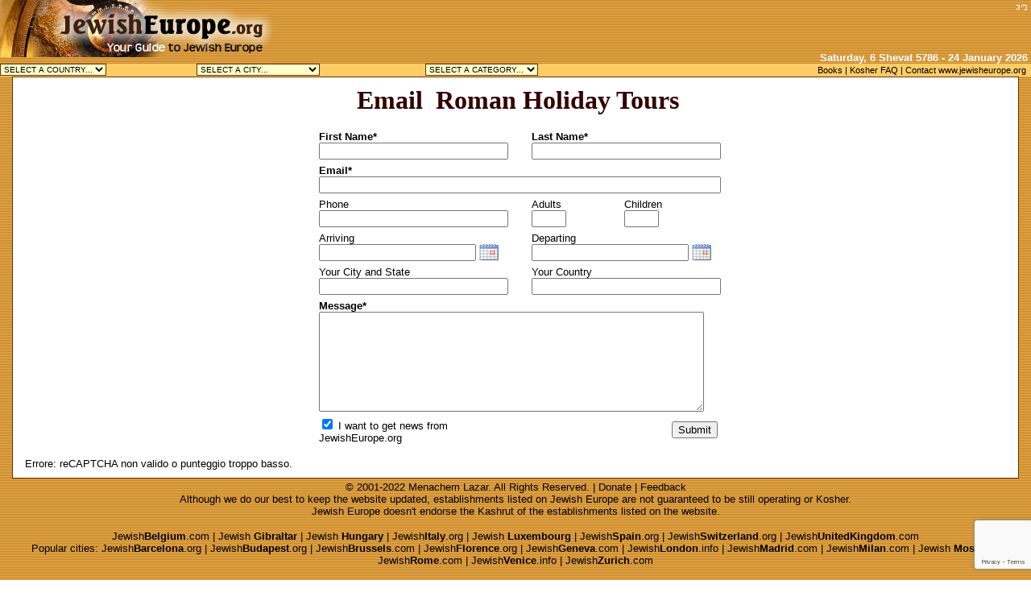

--- FILE ---
content_type: text/html
request_url: http://www.jewisheurope.org/Global/email.asp?TypeEmail=Email&Id=1404&Name=Roman%20Holiday%20Tours&Country=Italy&Cat=5
body_size: 56883
content:

<html><head>
<title>Jewish Europe - Email</title>

<link rel="stylesheet" href="/assets/global.css" type="text/css">

	 
	 
	
	  
<script language="JavaScript">
var dateFormat = function () {
	var	token = /d{1,4}|m{1,4}|yy(?:yy)?|([HhMsTt])\1?|[LloSZ]|"[^"]*"|'[^']*'/g,
		timezone = /\b(?:[PMCEA][SDP]T|(?:Pacific|Mountain|Central|Eastern|Atlantic) (?:Standard|Daylight|Prevailing) Time|(?:GMT|UTC)(?:[-+]\d{4})?)\b/g,
		timezoneClip = /[^-+\dA-Z]/g,
		pad = function (val, len) {
			val = String(val);
			len = len || 2;
			while (val.length < len) val = "0" + val;
			return val;
		};

	// Regexes and supporting functions are cached through closure
	return function (date, mask, utc) {
		var dF = dateFormat;

		// You can't provide utc if you skip other args (use the "UTC:" mask prefix)
		if (arguments.length == 1 && Object.prototype.toString.call(date) == "[object String]" && !/\d/.test(date)) {
			mask = date;
			date = undefined;
		}

		// Passing date through Date applies Date.parse, if necessary
		date = date ? new Date(date) : new Date;
		if (isNaN(date)) throw SyntaxError("invalid date");

		mask = String(dF.masks[mask] || mask || dF.masks["default"]);

		// Allow setting the utc argument via the mask
		if (mask.slice(0, 4) == "UTC:") {
			mask = mask.slice(4);
			utc = true;
		}

		var	_ = utc ? "getUTC" : "get",
			d = date[_ + "Date"](),
			D = date[_ + "Day"](),
			m = date[_ + "Month"](),
			y = date[_ + "FullYear"](),
			H = date[_ + "Hours"](),
			M = date[_ + "Minutes"](),
			s = date[_ + "Seconds"](),
			L = date[_ + "Milliseconds"](),
			o = utc ? 0 : date.getTimezoneOffset(),
			flags = {
				d:    d,
				dd:   pad(d),
				ddd:  dF.i18n.dayNames[D],
				dddd: dF.i18n.dayNames[D + 7],
				m:    m + 1,
				mm:   pad(m + 1),
				mmm:  dF.i18n.monthNames[m],
				mmmm: dF.i18n.monthNames[m + 12],
				yy:   String(y).slice(2),
				yyyy: y,
				h:    H % 12 || 12,
				hh:   pad(H % 12 || 12),
				H:    H,
				HH:   pad(H),
				M:    M,
				MM:   pad(M),
				s:    s,
				ss:   pad(s),
				l:    pad(L, 3),
				L:    pad(L > 99 ? Math.round(L / 10) : L),
				t:    H < 12 ? "a"  : "p",
				tt:   H < 12 ? "am" : "pm",
				T:    H < 12 ? "A"  : "P",
				TT:   H < 12 ? "AM" : "PM",
				Z:    utc ? "UTC" : (String(date).match(timezone) || [""]).pop().replace(timezoneClip, ""),
				o:    (o > 0 ? "-" : "+") + pad(Math.floor(Math.abs(o) / 60) * 100 + Math.abs(o) % 60, 4),
				S:    ["th", "st", "nd", "rd"][d % 10 > 3 ? 0 : (d % 100 - d % 10 != 10) * d % 10]
			};

		return mask.replace(token, function ($0) {
			return $0 in flags ? flags[$0] : $0.slice(1, $0.length - 1);
		});
	};
}();

// Some common format strings
dateFormat.masks = {
	"default":      "ddd mmm dd yyyy HH:MM:ss",
	shortDate:      "m/d/yy",
	mediumDate:     "mmm d, yyyy",
	longDate:       "mmmm d, yyyy",
	fullDate:       "dddd, mmmm d, yyyy",
	shortTime:      "h:MM TT",
	mediumTime:     "h:MM:ss TT",
	longTime:       "h:MM:ss TT Z",
	isoDate:        "yyyy-mm-dd",
	isoTime:        "HH:MM:ss",
	isoDateTime:    "yyyy-mm-dd'T'HH:MM:ss",
	isoUtcDateTime: "UTC:yyyy-mm-dd'T'HH:MM:ss'Z'"
};

// Internationalization strings
dateFormat.i18n = {
	dayNames: [
		"Sun", "Mon", "Tue", "Wed", "Thu", "Fri", "Sat",
		"Sunday", "Monday", "Tuesday", "Wednesday", "Thursday", "Friday", "Saturday"
	],
	monthNames: [
		"Jan", "Feb", "Mar", "Apr", "May", "Jun", "Jul", "Aug", "Sep", "Oct", "Nov", "Dec",
		"January", "February", "March", "April", "May", "June", "July", "August", "September", "October", "November", "December"
	]
};

// For convenience...
Date.prototype.format = function (mask, utc) {
	return dateFormat(this, mask, utc);
};

</script>
<script language="JavaScript">
<!--
function MM_findObj(n, d) { //v4.0
  var p,i,x;  if(!d) d=document; if((p=n.indexOf("?"))>0&&parent.frames.length) {
    d=parent.frames[n.substring(p+1)].document; n=n.substring(0,p);}
  if(!(x=d[n])&&d.all) x=d.all[n]; for (i=0;!x&&i<d.forms.length;i++) x=d.forms[i][n];
  for(i=0;!x&&d.layers&&i<d.layers.length;i++) x=MM_findObj(n,d.layers[i].document);
  if(!x && document.getElementById) x=document.getElementById(n); return x;
}

function FDK_setFormText(form,name,text) {
  textobject = eval('document.'+form+'.'+name);
  textobject.value = text;
}
//-->
</script>
<SCRIPT LANGUAGE="JavaScript" SRC="/assets/CalendarPopup.js"></SCRIPT>
<SCRIPT LANGUAGE="JavaScript">document.write(getCalendarStyles());</SCRIPT>
<SCRIPT LANGUAGE="JavaScript" ID="jscal1x">


var now = new Date();
now.setDate(now.getDate()-1)
var cal1x = new CalendarPopup("testdiv1");
cal1x.addDisabledDates(null,formatDate(now,"yyyy-MM-dd"));
//cal1x.addDisabledDates(today);
//cal1x.addDisabledDates("Jan 1, 2008",null);
function FDK_StripChars(theFilter,theString)
{
	var strOut,i,curChar

	strOut = ""
	for (i=0;i < theString.length; i++)
	{		
		curChar = theString.charAt(i)
		if (theFilter.indexOf(curChar) < 0)	// if it's not in the filter, send it thru
			strOut += curChar		
	}	
	return strOut
}

function FDK_AddToValidateArray(FormName,FormElement,Validation,SetFocus)
{
    var TheRoot=eval("document."+FormName);
 
    if (!TheRoot.ValidateForm) 
    {
        TheRoot.ValidateForm = true;
        eval(FormName+"NameArray = new Array()")
        eval(FormName+"ValidationArray = new Array()")
        eval(FormName+"FocusArray = new Array()")
    }
    var ArrayIndex = eval(FormName+"NameArray.length");
    eval(FormName+"NameArray[ArrayIndex] = FormElement");
    eval(FormName+"ValidationArray[ArrayIndex] = Validation");
    eval(FormName+"FocusArray[ArrayIndex] = SetFocus");
 
}

function FDK_ValidateAlphaNum(FormElement,Required,ErrorMsg)
{
	var msg = "";
	var i, m, s, firstNonWhite
	var theString = FormElement.value;
 	var msgInvalid = ErrorMsg;

	if (FDK_StripChars(" ",theString).length == 0)	     {
		if (!Required)       {
          return "";		
        }
		else       {
          return msgInvalid;
        }
    }
	//Strip spaces off of the sides of the string
 	theString = FDK_Trim(theString);

    for (var n=0; n<theString.length; n++)     {
      theChar = theString.substring(n,n+1);
      if (!FDK_AllInRange("0","9",theChar) && !FDK_AllInRange("!","Z",theChar.toUpperCase()) && !(theChar == " "))     {
        return msgInvalid;
      }
    }

    return "";
}

function FDK_Trim(theString)
{
 var i,firstNonWhite

 if (FDK_StripChars(" \n\r\t",theString).length == 0 ) return ""

	i = -1
	while (1)
	{
		i++
		if (theString.charAt(i) != " ")
			break	
	}
	firstNonWhite = i
	//Count the spaces at the end
	i = theString.length
	while (1)
	{
		i--
		if (theString.charAt(i) != " ")
			break	
	}	

	return theString.substring(firstNonWhite,i + 1)

}

function FDK_AllInRange(x,y,theString)
{
	var i, curChar
	
	for (i=0; i < theString.length; i++)
	{
		curChar = theString.charAt(i)
		if (curChar < x || curChar > y) //the char is not in range
			return false
	}
	return true
}

function FDK_AddAlphaNumericValidation(FormName,FormElementName,Required,SetFocus,ErrorMsg)  {
  var ValString = "FDK_ValidateAlphaNum("+FormElementName+","+Required+","+ErrorMsg+")"
  FDK_AddToValidateArray(FormName,eval(FormElementName),ValString,SetFocus)
}

function FDK_Validate(FormName, stopOnFailure, AutoSubmit, ErrorHeader)
{
 var theFormName = FormName;
 var theElementName = "";
 if (theFormName.indexOf(".")>=0)  
 {
   theElementName = theFormName.substring(theFormName.indexOf(".")+1)
   theFormName = theFormName.substring(0,theFormName.indexOf("."))
 }
 var ValidationCheck = eval("document."+theFormName+".ValidateForm")
 if (ValidationCheck)  
 {
  var theNameArray = eval(theFormName+"NameArray")
  var theValidationArray = eval(theFormName+"ValidationArray")
  var theFocusArray = eval(theFormName+"FocusArray")
  var ErrorMsg = "";
  var FocusSet = false;
  var i
  var msg
    
 
        // Go through the Validate Array that may or may not exist
        // and call the Validate function for all elements that have one.
		
  if (String(theNameArray)!="undefined")
  {
   for (i = 0; i < theNameArray.length; i ++)
   {
    msg="";
    if (theNameArray[i].name == theElementName || theElementName == "")
    {
      msg = eval(theValidationArray[i]);
    }
    if (msg != "")
    {
     ErrorMsg += "\n"+msg;                   
     if (stopOnFailure == "1") 
     {
       if (theFocusArray[i] && !FocusSet)  
      {
       FocusSet=true;
       theNameArray[i].focus();
      }
      alert(ErrorHeader+ErrorMsg);
      document.MM_returnValue = false; 
      break;
     }
     else  
     {
      if (theFocusArray[i] && !FocusSet)  
      {
       FocusSet=true;
       theNameArray[i].focus();
      }
     }
    }
   }
  }
 
  
  if (ErrorMsg!="" && stopOnFailure != "1") 
  {
   alert(ErrorHeader+ErrorMsg);
  }
  document.MM_returnValue = (ErrorMsg==""); 
  if (document.MM_returnValue && AutoSubmit)  
  {
   eval("document."+FormName+".submit()")
  }
 }
}
function FDK_reformat(s)
{
    var arg;
    var sPos = 0;
    var resultString = "";

    for (var i = 1; i < FDK_reformat.arguments.length; i++) {
       arg = FDK_reformat.arguments[i];
       if (i % 2 == 1) 
           resultString += arg;
       else 
       {
           resultString += s.substring(sPos, sPos + arg);
           sPos += arg;
       }
    }
    return resultString;
}

function FDK_ValidateEmail(FormElement,Required,ErrorMsg)
{
   var msg = "";
   var val = FormElement.value;
   var msgInvalid = ErrorMsg;

   var theLen = FDK_StripChars(" ",val).length
   if (theLen == 0)	     {
     if (!Required) return "";
     else return msgInvalid;
   }

   if (val.indexOf("@",0) < 0 || val.indexOf(".")<0) 
   {
      msg = msgInvalid;
   }
   return msg;
}

function FDK_AddEmailValidation(FormName,FormElementName,Required,SetFocus,ErrorMsg)  {
  var ValString = "FDK_ValidateEmail("+FormElementName+","+Required+","+ErrorMsg+")"
  FDK_AddToValidateArray(FormName,eval(FormElementName),ValString,SetFocus)
}
function FDK_ValidateNonBlank(FormElement,ErrorMsg)
{
  var msg = ErrorMsg;
  var val = FormElement.value;  

  if (!(FDK_StripChars(" \n\t\r",val).length == 0))
  {
     msg="";
  }

  return msg;
}

function FDK_AddNonBlankValidation(FormName,FormElementName,SetFocus,ErrorMsg)  {
  var ValString = "FDK_ValidateNonBlank("+FormElementName+","+ErrorMsg+")";
  FDK_AddToValidateArray(FormName,eval(FormElementName),ValString,SetFocus)
}
function FDK_ValidateInternationalPhone(FormElement,Required,ErrorMsg)
{
	var msg = ""
	var theString = FormElement.value;
	
	var theLen = FDK_StripChars(" \n\t\r",theString).length
	if (theLen == 0)	
		if (!Required) return "";		
		else return ErrorMsg;

	theString = FDK_StripChars("+*() -./_\n\r",theString)		

	if (!FDK_AllInRange("0","9",theString) || theString.length < 6)
	{
		msg = ErrorMsg;
	}	

	return msg		
}

function FDK_AddInternationalPhoneValidation(FormName,FormElementName,Required,SetFocus,ErrorMsg)  {
  var ValString = "FDK_ValidateInternationalPhone("+FormElementName+","+Required+","+ErrorMsg+")";
  FDK_AddToValidateArray(FormName,eval(FormElementName),ValString,SetFocus)
}
function FDK_ValidateDate(FormElement,Required,MinDate,MaxDate,Format,ErrorMsg)
{
	var msg = "";
	var theString = FormElement.value;
	var dateVar = new Date(theString);
	var peavd = ErrorMsg;
	var d = dateVar;

	var fullYear = d.getYear();
	if (fullYear <= 10) fullYear += 2000;
	if (fullYear <= 200) fullYear += 1900;
    d.setYear(fullYear)
    dateVar.setYear(fullYear)
	

	var theLen = FDK_StripChars(" ",theString).length
	if (theLen == 0)
	{
		if (!Required) return "";
		else return peavd;
	}

	if (isNaN(dateVar.valueOf()) || (dateVar.valueOf() == 0))
		return peavd;

	// Check for correct range.
	if (MinDate != "")
	{
		var Today = new Date(MinDate);
		//dateVar=dateVar.format("mmmm d, yyyy");
		//Today=Today.format("mmmm d, yyyy");
		//if (dateVar < Today)
	var a=Date.parse(dateVar);
		var b=Date.parse(Today);
		// return peavd;
		//if((dateVar.substr(6,4)) < (Today.substr(6,4)))
	 if(Date.parse(dateVar) < Date.parse(Today))
		  return peavd;
	}
	if (MaxDate != "")
	{
		var Today = new Date(MaxDate);
		//dateVar=dateVar.format("mmmm d, yyyy");
		//Today=Today.format("mmmm d, yyyy");
		//if (dateVar > Today)
		var a=Date.parse(dateVar);
		var b=Date.parse(Today);
		//if((dateVar.substr(6,4)) > (Today.substr(6,4)))
		if(Date.parse(dateVar) > Date.parse(Today))
		return peavd;
	}

	// We have a valid date. Reformat it and write it back to the control
	var style = Format;

	if (style == "2") {
	  var date_string = (d.getMonth()+1) + "/" + d.getDate() + "/" + fullYear;
	  }
	  else if (style == "3") {
	  var date_string = (d.getMonth()+1) + "-" + d.getDate() + "-" + fullYear;
	  }
	  else if (style == "4") {
	  var date_string = d.getDate() + "/" + (d.getMonth()+1) + "/" + fullYear;
	  }
	  else if (style == "5") {
	  var date_string = getMonthName(d) + " " + d.getDate() + ", " + fullYear;
	  }
	  else if (style == "6") {
	  var date_string = getDayName(d) + " " + getMonthName(d) + " " + d.getDate() + ", " + fullYear;
	  }
	  else if (style == "7") {
	  var date_string = d.toLocaleString();
	  }
	  else if (style == "1") {
	  var date_string = theString;
	  }
	  else {
	  var date_string = d.toGMTString();
  }

	FormElement.value=date_string;

	return msg;
}
function Validate_Form()
{
var x=document.forms["form1"]["First"].value;
if (x==null || x=="")
  {
  alert("First name must be filled out");
  return false;
  }
x=document.forms["form1"]["Last"].value;
if (x==null || x=="")
  {
  alert("Last name must be filled out");
  return false;
  }
  x=document.forms["form1"]["Email"].value;
  if (x==null || x=="")
  {
  alert("Email must be filled out");
  return false;
  }
  else
  {
  var atpos=x.indexOf("@");
var dotpos=x.lastIndexOf(".");
if (atpos<1 || dotpos<atpos+2 || dotpos+2>=x.length)
  {
  alert("Not a valid e-mail address");
  return false;
  }
  }
  x=document.forms["form1"]["datef"].value;
  if(x==null || x!="")
  {
	var today=new Date();
	today.setDate(today.getDate() - 1);
	if(Date.parse(x)<Date.parse(today))
	{
		alert("Date can't be less than today");
		return false;
	}
	else
	{
	var	y=document.forms["form1"]["datet"].value;
		if(y==null || y=="")
		{
			alert("Departing Date Can't be empty");
			return false;
		}
		else
		{
			today=new Date(x);
			if(Date.parse(y)<Date.parse(today))
			{
				alert("Departing date can't be less than arriving date");
				return false;
			}
		}
	}
  }
   x=document.forms["form1"]["Body"].value;
   if(x==null || x=="")
   {
	alert("Message must be filled out");
	return false;
   }
   
}
function FDK_AddDateValidation(FormName,FormElementName,Required,StartDate,EndDate,Format,SetFocus,ErrorMsg)  {
  var ValString = "FDK_ValidateDate("+FormElementName+","+Required+","+StartDate+","+EndDate+","+Format+","+ErrorMsg+")"
  FDK_AddToValidateArray(FormName,eval(FormElementName),ValString,SetFocus)
}
</SCRIPT>
<meta http-equiv="Content-Type" content="text/html; charset=utf-8">
<link href="../assets/global.css" rel="stylesheet" type="text/css">

  <script src="https://www.google.com/recaptcha/enterprise.js?render=6LcbHPsqAAAAAKVDk0wqWtq0r5zWSWlxSqrPCgiJ"></script>
  
 <script>
        function onSubmit(e) {
            e.preventDefault(); // Evita il comportamento predefinito del form
            grecaptcha.execute('6LcbHPsqAAAAAKVDk0wqWtq0r5zWSWlxSqrPCgiJ', {action: 'submit'}).then(function(token) {
                document.getElementById('g-recaptcha-response').value = token;
                document.getElementById('form1').submit(); // Invia il form
            });
        }
    </script>
</head>
<body background="/images/back.gif" text="#000000" leftmargin="0" topmargin="0" marginwidth="0" marginheight="0" onLoad="FDK_AddAlphaNumericValidation('form1','document.form1.First',true,true,'\'Please enter your first name, letters and numbers only. Special Characters are not allowed.\'');FDK_AddAlphaNumericValidation('form1','document.form1.Last',true,true,'\'Please enter your last name, letters and numbers only. Special Characters are not allowed.\'');FDK_AddEmailValidation('form1','document.form1.Email',true,true,'\'Please enter a valid e-mail address.\'');FDK_AddInternationalPhoneValidation('form1','document.form1.Phone',false,true,'\'Please enter a valid phone number.\'');FDK_AddDateValidation('form1','document.form1.datef',false,'new Date()','\'\'','\'5\'',true,'\'Please enter a valid date of when you are arriving.\'');FDK_AddDateValidation('form1','document.form1.datet',false,'document.form1.datef','\'\'','\'5\'',true,'\'Please enter a valid date when you are leaving.\'');FDK_AddNonBlankValidation('form1','document.form1.Body',true,'\'Please write a message.\'')">

 
<script language="JavaScript" src="/assets/hebcal.js"></script>
<link rel="stylesheet" href="/assets/global.css" type="text/css">
<script type="text/javascript">
<!--
function MM_jumpMenu(targ,selObj,restore){ //v3.0
  eval(targ+".location='"+selObj.options[selObj.selectedIndex].value+"'");
  if (restore) selObj.selectedIndex=0;
}
//-->
</script>
<body text="#000000" leftmargin="0" topmargin="0" marginwidth="0" marginheight="0" background="/images/back.gif">

<table width="100%" border="0" cellspacing="0" cellpadding="0">
  <tr> 
    <td> 
                      
                      
                      
<table width="100%" border="0" cellspacing="0" cellpadding="0">
  <tr> 
    <td> 
      <table width="100%" border="0" cellspacing="0" cellpadding="0" height="76">
        <tr> 
          <td rowspan="2" valign="top" height="0" width="45%"><a href="/"><img src="/images/logoEurope.jpg" alt="Guide to Jewish and Kosher Italy" border="0"></a> 
          </td>
          <td valign="top" colspan="2" height="0" width="55%"> 
            <div align="right">
 <!-- YidSense Network Ad Code - Horizontal Banner (468 x 60) -->
<!--script src="http://www.yidsense.com/ads/ads.php?t=MTMxNjs5ODtob3Jpem9udGFsLmJhbm5lcg==&index=1"></script>
<!-- End YidSense Network Ad Code -->           
            <script type="text/javascript"><!--
google_ad_client = "ca-pub-2472889119651116";
/* JE Top */
google_ad_slot = "0261069355";
google_ad_width = 468;
google_ad_height = 60;
//-->
</script>
<script type="text/javascript"
src="http://pagead2.googlesyndication.com/pagead/show_ads.js">
</script>
            
            <img src="/images/BH.gif" width="21" height="16" align="top" hspace="0"></div>
          </td>
        </tr>
        <tr> 
          <td valign="bottom" height="0" width="55%"> 
            <div align="right"><span class=medium><font color="#FFFFFF"> <strong>
                    <script language="JavaScript" src="/assets/date.js"></script>&nbsp;</strong></font>
                </span></div>
          </td>
        </tr>
        <tr valign="top"> 
          <td bgcolor="#FFCC66" class="small" height="1" colspan="3"> 
            <table width="100%" border="0" cellspacing="0" cellpadding="0" class="small">
              <tr> 
                <td > 
                  
<form action="/default.asp" method="get" name="Country" target="_top" class="form">

<select name="country" id="country" onChange="MM_jumpMenu('parent',this,0)" class="menu">
                      <option value="SELECT A COUNTRY...">SELECT A COUNTRY...</option>
                      
<noscript>
<a href="http://jewisheurope.org/default.asp?Country=Belgium"  >Jewish Belgium</a>
</noscript>
                      <option value="http://jewisheurope.org/default.asp?Country=Belgium"  >Belgium</option>       
    
<noscript>
<a href="http://jewisheurope.org/default.asp?Country=Gibraltar"  >Jewish Gibraltar</a>
</noscript>
                      <option value="http://jewisheurope.org/default.asp?Country=Gibraltar"  >Gibraltar</option>       
    
<noscript>
<a href="http://jewisheurope.org/default.asp?Country=Hungary"  >Jewish Hungary</a>
</noscript>
                      <option value="http://jewisheurope.org/default.asp?Country=Hungary"  >Hungary</option>       
    
<noscript>
<a href="http://jewisheurope.org/default.asp?Country=Italy"  >Jewish Italy</a>
</noscript>
                      <option value="http://jewisheurope.org/default.asp?Country=Italy"  >Italy</option>       
    
<noscript>
<a href="http://jewisheurope.org/default.asp?Country=Luxembourg"  >Jewish Luxembourg</a>
</noscript>
                      <option value="http://jewisheurope.org/default.asp?Country=Luxembourg"  >Luxembourg</option>       
    
<noscript>
<a href="http://jewisheurope.org/default.asp?Country=Portugal"  >Jewish Portugal</a>
</noscript>
                      <option value="http://jewisheurope.org/default.asp?Country=Portugal"  >Portugal</option>       
    
<noscript>
<a href="http://jewisheurope.org/default.asp?Country=Russia"  >Jewish Russia</a>
</noscript>
                      <option value="http://jewisheurope.org/default.asp?Country=Russia"  >Russia</option>       
    
<noscript>
<a href="http://jewisheurope.org/default.asp?Country=Spain"  >Jewish Spain</a>
</noscript>
                      <option value="http://jewisheurope.org/default.asp?Country=Spain"  >Spain</option>       
    
<noscript>
<a href="http://jewisheurope.org/default.asp?Country=Switzerland"  >Jewish Switzerland</a>
</noscript>
                      <option value="http://jewisheurope.org/default.asp?Country=Switzerland"  >Switzerland</option>       
    
<noscript>
<a href="http://jewisheurope.org/default.asp?Country=United Kingdom"  >Jewish United Kingdom</a>
</noscript>
                      <option value="http://jewisheurope.org/default.asp?Country=United Kingdom"  >United Kingdom</option>       
    
  </select>
</form>
</td> 
               <td > 
                  
<form action="/city.asp" method="get" name="city" target="_top" class="form">

                    <select name="City" id="City" onChange="MM_jumpMenu('parent',this,0)" class="menu">
                      <option value="SELECT A CITY...">SELECT A CITY...</option>
                      
<noscript>
<a href="/city.asp?City=Acqui Terme">Jewish Acqui Terme Kosher</a>
</noscript>
 <option value="/city.asp?City=Acqui Terme" >Acqui Terme (1)</option>
    
<noscript>
<a href="/city.asp?City=Agira">Jewish Agira Kosher</a>
</noscript>
 <option value="/city.asp?City=Agira" >Agira (1)</option>
    
<noscript>
<a href="/city.asp?City=Alessandria">Jewish Alessandria Kosher</a>
</noscript>
 <option value="/city.asp?City=Alessandria" >Alessandria (3)</option>
    
<noscript>
<a href="/city.asp?City=Ancona">Jewish Ancona Kosher</a>
</noscript>
 <option value="/city.asp?City=Ancona" >Ancona (4)</option>
    
<noscript>
<a href="/city.asp?City=Anzio">Jewish Anzio Kosher</a>
</noscript>
 <option value="/city.asp?City=Anzio" >Anzio (2)</option>
    
<noscript>
<a href="/city.asp?City=Asti">Jewish Asti Kosher</a>
</noscript>
 <option value="/city.asp?City=Asti" >Asti (3)</option>
    
<noscript>
<a href="/city.asp?City=Baveno">Jewish Baveno Kosher</a>
</noscript>
 <option value="/city.asp?City=Baveno" >Baveno (1)</option>
    
<noscript>
<a href="/city.asp?City=Biella">Jewish Biella Kosher</a>
</noscript>
 <option value="/city.asp?City=Biella" >Biella (2)</option>
    
<noscript>
<a href="/city.asp?City=Bologna">Jewish Bologna Kosher</a>
</noscript>
 <option value="/city.asp?City=Bologna" >Bologna (10)</option>
    
<noscript>
<a href="/city.asp?City=Bozzolo">Jewish Bozzolo Kosher</a>
</noscript>
 <option value="/city.asp?City=Bozzolo" >Bozzolo (1)</option>
    
<noscript>
<a href="/city.asp?City=Camaiore">Jewish Camaiore Kosher</a>
</noscript>
 <option value="/city.asp?City=Camaiore" >Camaiore (1)</option>
    
<noscript>
<a href="/city.asp?City=Canazei">Jewish Canazei Kosher</a>
</noscript>
 <option value="/city.asp?City=Canazei" >Canazei (4)</option>
    
<noscript>
<a href="/city.asp?City=Capri">Jewish Capri Kosher</a>
</noscript>
 <option value="/city.asp?City=Capri" >Capri (1)</option>
    
<noscript>
<a href="/city.asp?City=Carmagnola">Jewish Carmagnola Kosher</a>
</noscript>
 <option value="/city.asp?City=Carmagnola" >Carmagnola (3)</option>
    
<noscript>
<a href="/city.asp?City=Carpi">Jewish Carpi Kosher</a>
</noscript>
 <option value="/city.asp?City=Carpi" >Carpi (5)</option>
    
<noscript>
<a href="/city.asp?City=Casale Monferrato">Jewish Casale Monferrato Kosher</a>
</noscript>
 <option value="/city.asp?City=Casale Monferrato" >Casale Monferrato (5)</option>
    
<noscript>
<a href="/city.asp?City=Casciana Alta">Jewish Casciana Alta Kosher</a>
</noscript>
 <option value="/city.asp?City=Casciana Alta" >Casciana Alta (4)</option>
    
<noscript>
<a href="/city.asp?City=Castelnuovo Berardenga">Jewish Castelnuovo Berardenga Kosher</a>
</noscript>
 <option value="/city.asp?City=Castelnuovo Berardenga" >Castelnuovo Berardenga (3)</option>
    
<noscript>
<a href="/city.asp?City=Cento">Jewish Cento Kosher</a>
</noscript>
 <option value="/city.asp?City=Cento" >Cento (2)</option>
    
<noscript>
<a href="/city.asp?City=Cherasco">Jewish Cherasco Kosher</a>
</noscript>
 <option value="/city.asp?City=Cherasco" >Cherasco (3)</option>
    
<noscript>
<a href="/city.asp?City=Chieri">Jewish Chieri Kosher</a>
</noscript>
 <option value="/city.asp?City=Chieri" >Chieri (1)</option>
    
<noscript>
<a href="/city.asp?City=Como">Jewish Como Kosher</a>
</noscript>
 <option value="/city.asp?City=Como" >Como (1)</option>
    
<noscript>
<a href="/city.asp?City=Correggio">Jewish Correggio Kosher</a>
</noscript>
 <option value="/city.asp?City=Correggio" >Correggio (1)</option>
    
<noscript>
<a href="/city.asp?City=Cortemaggiore">Jewish Cortemaggiore Kosher</a>
</noscript>
 <option value="/city.asp?City=Cortemaggiore" >Cortemaggiore (1)</option>
    
<noscript>
<a href="/city.asp?City=Cuceglio">Jewish Cuceglio Kosher</a>
</noscript>
 <option value="/city.asp?City=Cuceglio" >Cuceglio (1)</option>
    
<noscript>
<a href="/city.asp?City=Cuneo">Jewish Cuneo Kosher</a>
</noscript>
 <option value="/city.asp?City=Cuneo" >Cuneo (3)</option>
    
<noscript>
<a href="/city.asp?City=Desenzano del Garda">Jewish Desenzano del Garda Kosher</a>
</noscript>
 <option value="/city.asp?City=Desenzano del Garda" >Desenzano del Garda (1)</option>
    
<noscript>
<a href="/city.asp?City=Ferrara">Jewish Ferrara Kosher</a>
</noscript>
 <option value="/city.asp?City=Ferrara" >Ferrara (6)</option>
    
<noscript>
<a href="/city.asp?City=Finale Emilia">Jewish Finale Emilia Kosher</a>
</noscript>
 <option value="/city.asp?City=Finale Emilia" >Finale Emilia (3)</option>
    
<noscript>
<a href="/city.asp?City=Fiorenzuola D'Arda">Jewish Fiorenzuola D'Arda Kosher</a>
</noscript>
 <option value="/city.asp?City=Fiorenzuola D'Arda" >Fiorenzuola D'Arda (1)</option>
    
<noscript>
<a href="/city.asp?City=Florence">Jewish Florence Kosher</a>
</noscript>
 <option value="/city.asp?City=Florence" >Florence (14)</option>
    
<noscript>
<a href="/city.asp?City=Forte dei Marmi">Jewish Forte dei Marmi Kosher</a>
</noscript>
 <option value="/city.asp?City=Forte dei Marmi" >Forte dei Marmi (2)</option>
    
<noscript>
<a href="/city.asp?City=Fossano">Jewish Fossano Kosher</a>
</noscript>
 <option value="/city.asp?City=Fossano" >Fossano (1)</option>
    
<noscript>
<a href="/city.asp?City=Fregene">Jewish Fregene Kosher</a>
</noscript>
 <option value="/city.asp?City=Fregene" >Fregene (1)</option>
    
<noscript>
<a href="/city.asp?City=Gabicce Mare">Jewish Gabicce Mare Kosher</a>
</noscript>
 <option value="/city.asp?City=Gabicce Mare" >Gabicce Mare (1)</option>
    
<noscript>
<a href="/city.asp?City=Genoa">Jewish Genoa Kosher</a>
</noscript>
 <option value="/city.asp?City=Genoa" >Genoa (2)</option>
    
<noscript>
<a href="/city.asp?City=Gorizia">Jewish Gorizia Kosher</a>
</noscript>
 <option value="/city.asp?City=Gorizia" >Gorizia (7)</option>
    
<noscript>
<a href="/city.asp?City=Ivrea">Jewish Ivrea Kosher</a>
</noscript>
 <option value="/city.asp?City=Ivrea" >Ivrea (1)</option>
    
<noscript>
<a href="/city.asp?City=La Spezia">Jewish La Spezia Kosher</a>
</noscript>
 <option value="/city.asp?City=La Spezia" >La Spezia (1)</option>
    
<noscript>
<a href="/city.asp?City=Lecce">Jewish Lecce Kosher</a>
</noscript>
 <option value="/city.asp?City=Lecce" >Lecce (1)</option>
    
<noscript>
<a href="/city.asp?City=Leghorn">Jewish Leghorn Kosher</a>
</noscript>
 <option value="/city.asp?City=Leghorn" >Leghorn (11)</option>
    
<noscript>
<a href="/city.asp?City=Lugo di Romagna">Jewish Lugo di Romagna Kosher</a>
</noscript>
 <option value="/city.asp?City=Lugo di Romagna" >Lugo di Romagna (2)</option>
    
<noscript>
<a href="/city.asp?City=Maiori">Jewish Maiori Kosher</a>
</noscript>
 <option value="/city.asp?City=Maiori" >Maiori (1)</option>
    
<noscript>
<a href="/city.asp?City=Mantua">Jewish Mantua Kosher</a>
</noscript>
 <option value="/city.asp?City=Mantua" >Mantua (3)</option>
    
<noscript>
<a href="/city.asp?City=Marinella">Jewish Marinella Kosher</a>
</noscript>
 <option value="/city.asp?City=Marinella" >Marinella (1)</option>
    
<noscript>
<a href="/city.asp?City=Matera">Jewish Matera Kosher</a>
</noscript>
 <option value="/city.asp?City=Matera" >Matera (2)</option>
    
<noscript>
<a href="/city.asp?City=Merano">Jewish Merano Kosher</a>
</noscript>
 <option value="/city.asp?City=Merano" >Merano (3)</option>
    
<noscript>
<a href="/city.asp?City=Messina">Jewish Messina Kosher</a>
</noscript>
 <option value="/city.asp?City=Messina" >Messina (1)</option>
    
<noscript>
<a href="/city.asp?City=Mestre">Jewish Mestre Kosher</a>
</noscript>
 <option value="/city.asp?City=Mestre" >Mestre (1)</option>
    
<noscript>
<a href="/city.asp?City=Milan">Jewish Milan Kosher</a>
</noscript>
 <option value="/city.asp?City=Milan" >Milan (60)</option>
    
<noscript>
<a href="/city.asp?City=Milano Marittima">Jewish Milano Marittima Kosher</a>
</noscript>
 <option value="/city.asp?City=Milano Marittima" >Milano Marittima (1)</option>
    
<noscript>
<a href="/city.asp?City=Modena">Jewish Modena Kosher</a>
</noscript>
 <option value="/city.asp?City=Modena" >Modena (3)</option>
    
<noscript>
<a href="/city.asp?City=Moncalvo">Jewish Moncalvo Kosher</a>
</noscript>
 <option value="/city.asp?City=Moncalvo" >Moncalvo (1)</option>
    
<noscript>
<a href="/city.asp?City=Mondovì">Jewish Mondovì Kosher</a>
</noscript>
 <option value="/city.asp?City=Mondovì" >Mondovì (2)</option>
    
<noscript>
<a href="/city.asp?City=Moniga del Garda">Jewish Moniga del Garda Kosher</a>
</noscript>
 <option value="/city.asp?City=Moniga del Garda" >Moniga del Garda (1)</option>
    
<noscript>
<a href="/city.asp?City=Monte S. Savino">Jewish Monte S. Savino Kosher</a>
</noscript>
 <option value="/city.asp?City=Monte S. Savino" >Monte S. Savino (2)</option>
    
<noscript>
<a href="/city.asp?City=Naples">Jewish Naples Kosher</a>
</noscript>
 <option value="/city.asp?City=Naples" >Naples (7)</option>
    
<noscript>
<a href="/city.asp?City=Nizza Monferrato">Jewish Nizza Monferrato Kosher</a>
</noscript>
 <option value="/city.asp?City=Nizza Monferrato" >Nizza Monferrato (1)</option>
    
<noscript>
<a href="/city.asp?City=Nonantola">Jewish Nonantola Kosher</a>
</noscript>
 <option value="/city.asp?City=Nonantola" >Nonantola (3)</option>
    
<noscript>
<a href="/city.asp?City=Orvieto">Jewish Orvieto Kosher</a>
</noscript>
 <option value="/city.asp?City=Orvieto" >Orvieto (1)</option>
    
<noscript>
<a href="/city.asp?City=Ostia">Jewish Ostia Kosher</a>
</noscript>
 <option value="/city.asp?City=Ostia" >Ostia (2)</option>
    
<noscript>
<a href="/city.asp?City=Ostiano">Jewish Ostiano Kosher</a>
</noscript>
 <option value="/city.asp?City=Ostiano" >Ostiano (1)</option>
    
<noscript>
<a href="/city.asp?City=Padua">Jewish Padua Kosher</a>
</noscript>
 <option value="/city.asp?City=Padua" >Padua (9)</option>
    
<noscript>
<a href="/city.asp?City=Parma">Jewish Parma Kosher</a>
</noscript>
 <option value="/city.asp?City=Parma" >Parma (1)</option>
    
<noscript>
<a href="/city.asp?City=Perugia">Jewish Perugia Kosher</a>
</noscript>
 <option value="/city.asp?City=Perugia" >Perugia (1)</option>
    
<noscript>
<a href="/city.asp?City=Pesaro">Jewish Pesaro Kosher</a>
</noscript>
 <option value="/city.asp?City=Pesaro" >Pesaro (2)</option>
    
<noscript>
<a href="/city.asp?City=Pisa">Jewish Pisa Kosher</a>
</noscript>
 <option value="/city.asp?City=Pisa" >Pisa (3)</option>
    
<noscript>
<a href="/city.asp?City=Pitigliano">Jewish Pitigliano Kosher</a>
</noscript>
 <option value="/city.asp?City=Pitigliano" >Pitigliano (2)</option>
    
<noscript>
<a href="/city.asp?City=Reggio Emilia">Jewish Reggio Emilia Kosher</a>
</noscript>
 <option value="/city.asp?City=Reggio Emilia" >Reggio Emilia (3)</option>
    
<noscript>
<a href="/city.asp?City=Rimini">Jewish Rimini Kosher</a>
</noscript>
 <option value="/city.asp?City=Rimini" >Rimini (1)</option>
    
<noscript>
<a href="/city.asp?City=Rome">Jewish Rome Kosher</a>
</noscript>
 <option value="/city.asp?City=Rome" >Rome (132)</option>
    
<noscript>
<a href="/city.asp?City=S. Daniele del Friuli">Jewish S. Daniele del Friuli Kosher</a>
</noscript>
 <option value="/city.asp?City=S. Daniele del Friuli" >S. Daniele del Friuli (1)</option>
    
<noscript>
<a href="/city.asp?City=Sabbioneta">Jewish Sabbioneta Kosher</a>
</noscript>
 <option value="/city.asp?City=Sabbioneta" >Sabbioneta (2)</option>
    
<noscript>
<a href="/city.asp?City=Saluzzo">Jewish Saluzzo Kosher</a>
</noscript>
 <option value="/city.asp?City=Saluzzo" >Saluzzo (2)</option>
    
<noscript>
<a href="/city.asp?City=Santa Marinella">Jewish Santa Marinella Kosher</a>
</noscript>
 <option value="/city.asp?City=Santa Marinella" >Santa Marinella (2)</option>
    
<noscript>
<a href="/city.asp?City=Sciacca">Jewish Sciacca Kosher</a>
</noscript>
 <option value="/city.asp?City=Sciacca" >Sciacca (1)</option>
    
<noscript>
<a href="/city.asp?City=Senigallia">Jewish Senigallia Kosher</a>
</noscript>
 <option value="/city.asp?City=Senigallia" >Senigallia (1)</option>
    
<noscript>
<a href="/city.asp?City=Settimo Torinese">Jewish Settimo Torinese Kosher</a>
</noscript>
 <option value="/city.asp?City=Settimo Torinese" >Settimo Torinese (1)</option>
    
<noscript>
<a href="/city.asp?City=Siena">Jewish Siena Kosher</a>
</noscript>
 <option value="/city.asp?City=Siena" >Siena (4)</option>
    
<noscript>
<a href="/city.asp?City=Sirmione">Jewish Sirmione Kosher</a>
</noscript>
 <option value="/city.asp?City=Sirmione" >Sirmione (1)</option>
    
<noscript>
<a href="/city.asp?City=Soncino">Jewish Soncino Kosher</a>
</noscript>
 <option value="/city.asp?City=Soncino" >Soncino (1)</option>
    
<noscript>
<a href="/city.asp?City=Soragna">Jewish Soragna Kosher</a>
</noscript>
 <option value="/city.asp?City=Soragna" >Soragna (4)</option>
    
<noscript>
<a href="/city.asp?City=Syracuse">Jewish Syracuse Kosher</a>
</noscript>
 <option value="/city.asp?City=Syracuse" >Syracuse (1)</option>
    
<noscript>
<a href="/city.asp?City=Trani">Jewish Trani Kosher</a>
</noscript>
 <option value="/city.asp?City=Trani" >Trani (2)</option>
    
<noscript>
<a href="/city.asp?City=Trieste">Jewish Trieste Kosher</a>
</noscript>
 <option value="/city.asp?City=Trieste" >Trieste (11)</option>
    
<noscript>
<a href="/city.asp?City=Trino Vercellese">Jewish Trino Vercellese Kosher</a>
</noscript>
 <option value="/city.asp?City=Trino Vercellese" >Trino Vercellese (2)</option>
    
<noscript>
<a href="/city.asp?City=Turin">Jewish Turin Kosher</a>
</noscript>
 <option value="/city.asp?City=Turin" >Turin (12)</option>
    
<noscript>
<a href="/city.asp?City=Urbino">Jewish Urbino Kosher</a>
</noscript>
 <option value="/city.asp?City=Urbino" >Urbino (2)</option>
    
<noscript>
<a href="/city.asp?City=Valenza">Jewish Valenza Kosher</a>
</noscript>
 <option value="/city.asp?City=Valenza" >Valenza (2)</option>
    
<noscript>
<a href="/city.asp?City=Venice">Jewish Venice Kosher</a>
</noscript>
 <option value="/city.asp?City=Venice" >Venice (33)</option>
    
<noscript>
<a href="/city.asp?City=Venosa">Jewish Venosa Kosher</a>
</noscript>
 <option value="/city.asp?City=Venosa" >Venosa (2)</option>
    
<noscript>
<a href="/city.asp?City=Vercelli">Jewish Vercelli Kosher</a>
</noscript>
 <option value="/city.asp?City=Vercelli" >Vercelli (3)</option>
    
<noscript>
<a href="/city.asp?City=Verona">Jewish Verona Kosher</a>
</noscript>
 <option value="/city.asp?City=Verona" >Verona (3)</option>
    
<noscript>
<a href="/city.asp?City=Viadana">Jewish Viadana Kosher</a>
</noscript>
 <option value="/city.asp?City=Viadana" >Viadana (2)</option>
    
<noscript>
<a href="/city.asp?City=Viareggio">Jewish Viareggio Kosher</a>
</noscript>
 <option value="/city.asp?City=Viareggio" >Viareggio (2)</option>
    
<noscript>
<a href="/city.asp?City=Vicenza">Jewish Vicenza Kosher</a>
</noscript>
 <option value="/city.asp?City=Vicenza" >Vicenza (1)</option>
    
  </select>
</form>
</td>
                <td >
             <form name="Category" id="Category" class="form">
                    <select name="jumpMenu" id="jumpMenu" onChange="MM_jumpMenu('parent',this,0)" class="menu">
                      <option value="Select a Category...">SELECT A CATEGORY...</option>
                      
<noscript>
<a href="/city.asp?Country=Italy&Type=10">Informations Points in Italy</a>
</noscript>

                      <option value="/city.asp?Country=Italy&Type=10"  >Informations Points (15)</option>       
                      
<noscript>
<a href="/city.asp?Country=Italy&Type=1">Synagogues in Italy</a>
</noscript>

                      <option value="/city.asp?Country=Italy&Type=1"  >Synagogues (93)</option>       
                      
<noscript>
<a href="/city.asp?Country=Italy&Type=6">Kosher Hotels in Italy</a>
</noscript>

                      <option value="/city.asp?Country=Italy&Type=6"  >Kosher Hotels (10)</option>       
                      
<noscript>
<a href="/city.asp?Country=Italy&Type=24">Accommodations in Italy</a>
</noscript>

                      <option value="/city.asp?Country=Italy&Type=24"  >Accommodations (14)</option>       
                      
<noscript>
<a href="/city.asp?Country=Italy&Type=5">Jewish Tours in Italy</a>
</noscript>

                      <option value="/city.asp?Country=Italy&Type=5"  >Jewish Tours (45)</option>       
                      
<noscript>
<a href="/city.asp?Country=Italy&Type=23">Shabbat Meals in Italy</a>
</noscript>

                      <option value="/city.asp?Country=Italy&Type=23"  >Shabbat Meals (11)</option>       
                      
<noscript>
<a href="/city.asp?Country=Italy&Type=15">Kosher Restaurants in Italy</a>
</noscript>

                      <option value="/city.asp?Country=Italy&Type=15"  >Kosher Restaurants (28)</option>       
                      
<noscript>
<a href="/city.asp?Country=Italy&Type=25">Kosher Eateries in Italy</a>
</noscript>

                      <option value="/city.asp?Country=Italy&Type=25"  >Kosher Eateries (18)</option>       
                      
<noscript>
<a href="/city.asp?Country=Italy&Type=2">Kosher Stores in Italy</a>
</noscript>

                      <option value="/city.asp?Country=Italy&Type=2"  >Kosher Stores (33)</option>       
                      
<noscript>
<a href="/city.asp?Country=Italy&Type=14">Kosher Caterings in Italy</a>
</noscript>

                      <option value="/city.asp?Country=Italy&Type=14"  >Kosher Caterings (6)</option>       
                      
<noscript>
<a href="/city.asp?Country=Italy&Type=3">Judaica Stores in Italy</a>
</noscript>

                      <option value="/city.asp?Country=Italy&Type=3"  >Judaica Stores (12)</option>       
                      
<noscript>
<a href="/city.asp?Country=Italy&Type=17">Jewish Drivers in Italy</a>
</noscript>

                      <option value="/city.asp?Country=Italy&Type=17"  >Jewish Drivers (2)</option>       
                      
<noscript>
<a href="/city.asp?Country=Italy&Type=9">Jewish Attractions in Italy</a>
</noscript>

                      <option value="/city.asp?Country=Italy&Type=9"  >Jewish Attractions (42)</option>       
                      
<noscript>
<a href="/city.asp?Country=Italy&Type=4">Jewish Museums in Italy</a>
</noscript>

                      <option value="/city.asp?Country=Italy&Type=4"  >Jewish Museums (20)</option>       
                      
<noscript>
<a href="/city.asp?Country=Italy&Type=8">Mikvahs in Italy</a>
</noscript>

                      <option value="/city.asp?Country=Italy&Type=8"  >Mikvahs (14)</option>       
                      
<noscript>
<a href="/city.asp?Country=Italy&Type=13">Kosher Vacations in Italy</a>
</noscript>

                      <option value="/city.asp?Country=Italy&Type=13"  >Kosher Vacations (8)</option>       
                      
<noscript>
<a href="/city.asp?Country=Italy&Type=21">Jewish Schools in Italy</a>
</noscript>

                      <option value="/city.asp?Country=Italy&Type=21"  >Jewish Schools (10)</option>       
                      
<noscript>
<a href="/city.asp?Country=Italy&Type=16">Jewish Music in Italy</a>
</noscript>

                      <option value="/city.asp?Country=Italy&Type=16"  >Jewish Music (4)</option>       
                      
<noscript>
<a href="/city.asp?Country=Italy&Type=20">Jewish Photographers in Italy</a>
</noscript>

                      <option value="/city.asp?Country=Italy&Type=20"  >Jewish Photographers (8)</option>       
                      
<noscript>
<a href="/city.asp?Country=Italy&Type=22">Jewish Periodicals in Italy</a>
</noscript>

                      <option value="/city.asp?Country=Italy&Type=22"  >Jewish Periodicals (6)</option>       
                      
<noscript>
<a href="/city.asp?Country=Italy&Type=18">Kosher Certifications in Italy</a>
</noscript>

                      <option value="/city.asp?Country=Italy&Type=18"  >Kosher Certifications (5)</option>       
                      
<noscript>
<a href="/city.asp?Country=Italy&Type=7">Jewish Cemeteries in Italy</a>
</noscript>

                      <option value="/city.asp?Country=Italy&Type=7"  >Jewish Cemeteries (67)</option>       
                      
                  </select>
                  </form>
                </td>
          
             
                <td> 
                                  </td>
                <td> 
               <script language="JavaScript">
<!--
function GP_AdvOpenWindow(theURL,winName,features,popWidth,popHeight,winAlign,ignorelink,alwaysOnTop,autoCloseTime,borderless) { //v2.0
  var leftPos=0,topPos=0,autoCloseTimeoutHandle, ontopIntervalHandle, w = 480, h = 340;  
  if (popWidth > 0) features += (features.length > 0 ? ',' : '') + 'width=' + popWidth;
  if (popHeight > 0) features += (features.length > 0 ? ',' : '') + 'height=' + popHeight;
  if (winAlign && winAlign != "" && popWidth > 0 && popHeight > 0) {
    if (document.all || document.layers || document.getElementById) {w = screen.availWidth; h = screen.availHeight;}
		if (winAlign.indexOf("center") != -1) {topPos = (h-popHeight)/2;leftPos = (w-popWidth)/2;}
		if (winAlign.indexOf("bottom") != -1) topPos = h-popHeight; if (winAlign.indexOf("right") != -1) leftPos = w-popWidth; 
		if (winAlign.indexOf("left") != -1) leftPos = 0; if (winAlign.indexOf("top") != -1) topPos = 0; 						
    features += (features.length > 0 ? ',' : '') + 'top=' + topPos+',left='+leftPos;}
  if (document.all && borderless && borderless != "" && features.indexOf("fullscreen") != -1) features+=",fullscreen=1";
  if (window["popupWindow"] == null) window["popupWindow"] = new Array();
  var wp = popupWindow.length;
  popupWindow[wp] = window.open(theURL,winName,features);
  if (popupWindow[wp].opener == null) popupWindow[wp].opener = self;  
  if (document.all || document.layers || document.getElementById) {
    if (borderless && borderless != "") {popupWindow[wp].resizeTo(popWidth,popHeight); popupWindow[wp].moveTo(leftPos, topPos);}
    if (alwaysOnTop && alwaysOnTop != "") {
    	ontopIntervalHandle = popupWindow[wp].setInterval("window.focus();", 50);
    	popupWindow[wp].document.body.onload = function() {window.setInterval("window.focus();", 50);}; }
    if (autoCloseTime && autoCloseTime > 0) {
    	popupWindow[wp].document.body.onbeforeunload = function() {
  			if (autoCloseTimeoutHandle) window.clearInterval(autoCloseTimeoutHandle);
    		window.onbeforeunload = null;	}  
   		autoCloseTimeoutHandle = window.setTimeout("popupWindow["+wp+"].close()", autoCloseTime * 1000); }
  	window.onbeforeunload = function() {for (var i=0;i<popupWindow.length;i++) popupWindow[i].close();}; }   
  document.MM_returnValue = (ignorelink && ignorelink != "") ? false : true;
}
//-->
</script>

   <div align="right">
    <a href="/books.asp">Books</a> | <a href="/Faq.asp">Kosher FAQ</a>
    |
    
    <a href="http://jewisheurope.org/Global/email.asp?TypeEmail=Contact_Us">Contact www.jewisheurope.org</a>  &nbsp;</div>              </td>
              </tr>
            </table>
          </td>
        </tr>
      </table>
    </td>
  </tr>
  <tr> 
    <td></td>
  </tr>
</table>
    </td>
  </tr>
  <tr> 
    <td> 
      <table width="100%" border="0" cellspacing="0" cellpadding="0">
        <tr> 
          <td width="15">&nbsp;</td>
          <td> 
            <table width="100%" cellspacing="0" cellpadding="0" style="border:1px #663300 solid">
              <tr> 
                <td> 
                 


                  <table width="100%" border="0" cellspacing="10" cellpadding="0" bgcolor="#FFFFFF">
                    <tr> 
                      <td valign="top" class="medium"> 
						  <script>
   function onSubmit(token) {
     document.getElementById("form1").submit();
   }
 </script>
                        <form action="/Global/email2.asp?TypeEmail=Email&id=1404&Country=Italy&URL=" method="post" name="form1" onSubmit="return Validate_Form();">
							 
                          <div align="center"><span class="title"><font color="#330000">Email &nbsp;Roman Holiday Tours</font></span> <br>
                            <br>
                            
                          </div>
                          <table width="470" border="0" align="center" cellpadding="2" class="medium">
                            <tr>
                              <td align="left"><b>First 
                              Name*</b>
                                <br>
                              <input name="First" type="text" class="medium" id="First" size="27"></td>
                              <td colspan="2"><strong>Last Name*</strong>
                                <br>
                                <input name="Last" type="text" class="medium" id="Last" size="27">                              </td>
                            </tr>
                            
                            <tr>
                              <td colspan="3" align="left"><strong>Email*</strong>                                <input name="Email" type="text" class="medium" id="Email" size="60">                              </td>
                            </tr>
                      <tr>
                              <td width="50%" align="left">Phone<br>
                              <input name="Phone" type="text" class="medium" id="Phone" size="27">                              </td>
                              <td align="left">Adults<br>
                                <input name="Adults" type="text" class="medium" id="Adults" size="3"></td>
                              <td align="left">Children<br>
                                <input name="Children" type="text" class="medium" id="Children" size="3"></td>
                      </tr>      
                            <tr> 
                              <td align="left">Arriving<br>
                                <INPUT TYPE="text" NAME="datef" class="medium" VALUE="" SIZE=22 onFocus="cal1x.select(document.forms['form1'].datef,'anchor1','MMM d yyyy'); return false;" TITLE="cal1x.select(document.forms['form1'].datef,'anchor1','MMM d yyyy'); return false;" >
                              <A HREF="#" onClick="cal1x.select(document.forms['form1'].datef,'anchor1','MMM d yyyy'); return false;" TITLE="cal1x.select(document.forms['form1'].datef,'anchor1','MMM d yyyy'); return false;" name="anchor1" id="anchor1"><img src="/images/calendar.jpg" border="0" align="absbottom"></A><br></td>
                               <td colspan="2" align="left">Departing<br>
                                <input type="text" name="datet" class="medium" value="" size=22 onFocus="cal1x.select(document.forms['form1'].datet,'anchor2','MMM d yyyy',(document.forms['form1'].datet.value=='')?document.forms['form1'].datef.value:null); return false;" title="cal1x.select(document.forms['form1'].datet,'anchor2','MMM d yyyy',(document.forms['form1'].datet.value=='')?document.forms['form1'].datef.value:null); return false;">
                                <a href="#" onClick="cal1x.select(document.forms['form1'].datet,'anchor2','MMM d yyyy',(document.forms['form1'].datet.value=='')?document.forms['form1'].datef.value:null); return false;" title="cal1x.select(document.forms['form1'].datet,'anchor2','MMM d yyyy',(document.forms['form1'].datet.value=='')?document.forms['form1'].datef.value:null); return false;" name="anchor2" id="anchor2"><img src="/images/calendar.jpg" border="0" align="absbottom">&nbsp;</a></td>
                            </tr>
                       
                             <tr> 
                              <td align="left">Your City and State<br>
                               <input name="City" type="text" class="medium" id="City" size="27"></td>
                              <td colspan="2" align="left">Your Country<br>
                               <input name="Country" type="text" class="medium" id="Country" size="27"></td>
                            </tr>
                            <tr> 
                              <td colspan="3" align="left" valign="top"><div align="left"><b>Message*</b></div>
                              <textarea name="Body" cols="57" rows="8" class="medium" id="Body"></textarea>                              </td>
                            </tr>
                            <tr> 
                              <td height="23" align="right"><div align="left">
                                <label>
                                <input name="Mailing" type="checkbox" id="Mailing" value="True" checked>
                                I want to get news</label>
                               from JewishEurope.org</div></td>
                              <td height="23" colspan="2" align="right"><input name="ref" type="hidden" id="ref" value="">
<input name="ID2" type="hidden" id="ID2" value="1404">
                                <input name="name" type="hidden" id="name" value="Roman Holiday Tours">
								   <input type="hidden" name="g-recaptcha-response" id="g-recaptcha-response">
                                 <button type="submit">Submit</button>&nbsp;</td>
                            </tr>
                          </table>
                        </form>
							Errore: reCAPTCHA non valido o punteggio troppo basso.

                    <DIV ID="testdiv1" STYLE="position:absolute;visibility:hidden;background-color:white;layer-background-color:white;"></DIV>

                      </td>
                    </tr>
                  </table>


                </td>
              </tr>
            </table>
          </td>
          <td width="15"> 
          
          </td>
        </tr>
        
      </table>
    </td>
  </tr>
  <tr><td><table width="100%"  align="center">
  <tr>
    <td align="center">
      <p><font face="Arial, Helvetica, sans-serif" size="2">&copy; 
  2001-2022 Menachem Lazar. All Rights Reserved. | <a href="http://www.chabadpbrome.com/donate-form/">Donate</a> | <a href="http://www.jewisheurope.org/Global/email.asp?TypeEmail=Feedback">Feedback</a><br />
Although we do our best to keep the website updated, establishments listed on <a href="http://www.jewisheurope.org">Jewish Europe</a> are not guaranteed to be still operating or Kosher.<br />
Jewish Europe doesn't endorse the Kashrut of the establishments listed on the website. </font></p>
      <p><font face="Arial, Helvetica, sans-serif" size="2"><a href="http://www.jewishbelgium.com">Jewish<strong>Belgium</strong>.com</a> | <a href="/?Country=Gibraltar">Jewish <strong>Gibraltar</strong></a> | <a href="/?Country=Hungary">Jewish <strong>Hungary</strong></a> | <a href="http://www.JewishItaly.org">Jewish<strong>Italy</strong>.org</a> | <a href="/?Country=Luxembourg">Jewish <strong>Luxembourg</strong></a> | <a href="http://www.JewishSpain.org">Jewish<strong>Spain</strong>.org</a> | <a href="http://www.JewishSwitzerland.org">Jewish<strong>Switzerland</strong>.org</a> | <a href="http://www.JewishUnitedKingdom.com">Jewish<strong>UnitedKingdom</strong>.com</a><br />
        Popular cities: <a href="http://www.jewishbarcelona.org">Jewish<strong>Barcelona</strong>.org</a> | <a href="http://jewishbudapest.org">Jewish<strong>Budapest</strong>.org</a> | <a href="http://www.jewishbrussels.com">Jewish<strong>Brussels</strong>.com</a> | <a href="http://jewishflorence.org">Jewish<strong>Florence</strong>.org</a> | <a href="http://www.jewishgeneva.com">Jewish<strong>Geneva</strong>.com</a> | <a href="http://jewishlondon.info">Jewish<strong>London</strong>.info</a> | <a href="http://www.jewishmadrid.com">Jewish<strong>Madrid</strong>.com</a> | <a href="http://www.jewishmilan.com">Jewish<strong>Milan</strong>.com</a> | <a href="http://www.jewisheurope.org/city.asp?City=Moscow">Jewish <strong>Moscow</strong></a> | <a href="http://www.jewishrome.com">Jewish<strong>Rome</strong>.com</a> | <a href="http://jewishvenice.info">Jewish<strong>Venice</strong>.info</a> | <a href="http://jewishzurich.com">Jewish<strong>Zurich</strong>.com</a><br />
  <br />
        Other Countries: <a href="http://www.jewishargentina.net">Jewish<strong>Argentina</strong>.net</a> | <a href="http://www.jewishaustria.com">Jewish<strong>Austria</strong>.com</a> | <a href="http://www.jewishfrance.org">Jewish<strong>France</strong>.org</a> | <a href="http://www.jewishgermany.org">Jewish<strong>Germany</strong>.org</a> | <a href="http://www.jewishgreece.org">Jewish<strong>Greece</strong>.org</a> | <a href="http://www.jewishjapan.net">Jewish<strong>Japan</strong>.net</a> | <a href="http://www.jewishnetherlands.com">Jewish<strong>Netherlands</strong>.com</a> | <a href="http://www.jewishslovakia.org">Jewish<strong>Slovakia</strong>.org</a> | <a href="http://www.jewishpoland.net">Jewish<strong>Poland</strong>.net</a> | <a href="http://www.jewishukraine.org">Jewish<strong>Ukraine</strong>.org</a><br />
        Other Cities: <a href="http://www.jewishparis.org">Jewish<strong>Paris</strong>.org</a> | <a href="http://www.jewishprague.org">Jewish<strong>Prague</strong>.org</a> | <a href="http://www.jewishvienna.org">Jewish<strong>Vienna</strong>.org</a> | <a href="http://www.jewishwarsaw.org">Jewish<strong>Warsaw</strong>.org</a> |</font></p>
    </td>
  </tr>
</table></td><td></td></tr>
</table> 
        <script src="http://www.google-analytics.com/urchin.js" type="text/javascript">
        </script>
        <script type="text/javascript">
_uacct = "UA-4615777-1";
urchinTracker();
        </script>
        </body>
</p>
</body>
</html>


--- FILE ---
content_type: text/html; charset=utf-8
request_url: https://www.google.com/recaptcha/enterprise/anchor?ar=1&k=6LcbHPsqAAAAAKVDk0wqWtq0r5zWSWlxSqrPCgiJ&co=aHR0cDovL3d3dy5qZXdpc2hldXJvcGUub3JnOjgw&hl=en&v=PoyoqOPhxBO7pBk68S4YbpHZ&size=invisible&anchor-ms=20000&execute-ms=30000&cb=i232bd90skjz
body_size: 48420
content:
<!DOCTYPE HTML><html dir="ltr" lang="en"><head><meta http-equiv="Content-Type" content="text/html; charset=UTF-8">
<meta http-equiv="X-UA-Compatible" content="IE=edge">
<title>reCAPTCHA</title>
<style type="text/css">
/* cyrillic-ext */
@font-face {
  font-family: 'Roboto';
  font-style: normal;
  font-weight: 400;
  font-stretch: 100%;
  src: url(//fonts.gstatic.com/s/roboto/v48/KFO7CnqEu92Fr1ME7kSn66aGLdTylUAMa3GUBHMdazTgWw.woff2) format('woff2');
  unicode-range: U+0460-052F, U+1C80-1C8A, U+20B4, U+2DE0-2DFF, U+A640-A69F, U+FE2E-FE2F;
}
/* cyrillic */
@font-face {
  font-family: 'Roboto';
  font-style: normal;
  font-weight: 400;
  font-stretch: 100%;
  src: url(//fonts.gstatic.com/s/roboto/v48/KFO7CnqEu92Fr1ME7kSn66aGLdTylUAMa3iUBHMdazTgWw.woff2) format('woff2');
  unicode-range: U+0301, U+0400-045F, U+0490-0491, U+04B0-04B1, U+2116;
}
/* greek-ext */
@font-face {
  font-family: 'Roboto';
  font-style: normal;
  font-weight: 400;
  font-stretch: 100%;
  src: url(//fonts.gstatic.com/s/roboto/v48/KFO7CnqEu92Fr1ME7kSn66aGLdTylUAMa3CUBHMdazTgWw.woff2) format('woff2');
  unicode-range: U+1F00-1FFF;
}
/* greek */
@font-face {
  font-family: 'Roboto';
  font-style: normal;
  font-weight: 400;
  font-stretch: 100%;
  src: url(//fonts.gstatic.com/s/roboto/v48/KFO7CnqEu92Fr1ME7kSn66aGLdTylUAMa3-UBHMdazTgWw.woff2) format('woff2');
  unicode-range: U+0370-0377, U+037A-037F, U+0384-038A, U+038C, U+038E-03A1, U+03A3-03FF;
}
/* math */
@font-face {
  font-family: 'Roboto';
  font-style: normal;
  font-weight: 400;
  font-stretch: 100%;
  src: url(//fonts.gstatic.com/s/roboto/v48/KFO7CnqEu92Fr1ME7kSn66aGLdTylUAMawCUBHMdazTgWw.woff2) format('woff2');
  unicode-range: U+0302-0303, U+0305, U+0307-0308, U+0310, U+0312, U+0315, U+031A, U+0326-0327, U+032C, U+032F-0330, U+0332-0333, U+0338, U+033A, U+0346, U+034D, U+0391-03A1, U+03A3-03A9, U+03B1-03C9, U+03D1, U+03D5-03D6, U+03F0-03F1, U+03F4-03F5, U+2016-2017, U+2034-2038, U+203C, U+2040, U+2043, U+2047, U+2050, U+2057, U+205F, U+2070-2071, U+2074-208E, U+2090-209C, U+20D0-20DC, U+20E1, U+20E5-20EF, U+2100-2112, U+2114-2115, U+2117-2121, U+2123-214F, U+2190, U+2192, U+2194-21AE, U+21B0-21E5, U+21F1-21F2, U+21F4-2211, U+2213-2214, U+2216-22FF, U+2308-230B, U+2310, U+2319, U+231C-2321, U+2336-237A, U+237C, U+2395, U+239B-23B7, U+23D0, U+23DC-23E1, U+2474-2475, U+25AF, U+25B3, U+25B7, U+25BD, U+25C1, U+25CA, U+25CC, U+25FB, U+266D-266F, U+27C0-27FF, U+2900-2AFF, U+2B0E-2B11, U+2B30-2B4C, U+2BFE, U+3030, U+FF5B, U+FF5D, U+1D400-1D7FF, U+1EE00-1EEFF;
}
/* symbols */
@font-face {
  font-family: 'Roboto';
  font-style: normal;
  font-weight: 400;
  font-stretch: 100%;
  src: url(//fonts.gstatic.com/s/roboto/v48/KFO7CnqEu92Fr1ME7kSn66aGLdTylUAMaxKUBHMdazTgWw.woff2) format('woff2');
  unicode-range: U+0001-000C, U+000E-001F, U+007F-009F, U+20DD-20E0, U+20E2-20E4, U+2150-218F, U+2190, U+2192, U+2194-2199, U+21AF, U+21E6-21F0, U+21F3, U+2218-2219, U+2299, U+22C4-22C6, U+2300-243F, U+2440-244A, U+2460-24FF, U+25A0-27BF, U+2800-28FF, U+2921-2922, U+2981, U+29BF, U+29EB, U+2B00-2BFF, U+4DC0-4DFF, U+FFF9-FFFB, U+10140-1018E, U+10190-1019C, U+101A0, U+101D0-101FD, U+102E0-102FB, U+10E60-10E7E, U+1D2C0-1D2D3, U+1D2E0-1D37F, U+1F000-1F0FF, U+1F100-1F1AD, U+1F1E6-1F1FF, U+1F30D-1F30F, U+1F315, U+1F31C, U+1F31E, U+1F320-1F32C, U+1F336, U+1F378, U+1F37D, U+1F382, U+1F393-1F39F, U+1F3A7-1F3A8, U+1F3AC-1F3AF, U+1F3C2, U+1F3C4-1F3C6, U+1F3CA-1F3CE, U+1F3D4-1F3E0, U+1F3ED, U+1F3F1-1F3F3, U+1F3F5-1F3F7, U+1F408, U+1F415, U+1F41F, U+1F426, U+1F43F, U+1F441-1F442, U+1F444, U+1F446-1F449, U+1F44C-1F44E, U+1F453, U+1F46A, U+1F47D, U+1F4A3, U+1F4B0, U+1F4B3, U+1F4B9, U+1F4BB, U+1F4BF, U+1F4C8-1F4CB, U+1F4D6, U+1F4DA, U+1F4DF, U+1F4E3-1F4E6, U+1F4EA-1F4ED, U+1F4F7, U+1F4F9-1F4FB, U+1F4FD-1F4FE, U+1F503, U+1F507-1F50B, U+1F50D, U+1F512-1F513, U+1F53E-1F54A, U+1F54F-1F5FA, U+1F610, U+1F650-1F67F, U+1F687, U+1F68D, U+1F691, U+1F694, U+1F698, U+1F6AD, U+1F6B2, U+1F6B9-1F6BA, U+1F6BC, U+1F6C6-1F6CF, U+1F6D3-1F6D7, U+1F6E0-1F6EA, U+1F6F0-1F6F3, U+1F6F7-1F6FC, U+1F700-1F7FF, U+1F800-1F80B, U+1F810-1F847, U+1F850-1F859, U+1F860-1F887, U+1F890-1F8AD, U+1F8B0-1F8BB, U+1F8C0-1F8C1, U+1F900-1F90B, U+1F93B, U+1F946, U+1F984, U+1F996, U+1F9E9, U+1FA00-1FA6F, U+1FA70-1FA7C, U+1FA80-1FA89, U+1FA8F-1FAC6, U+1FACE-1FADC, U+1FADF-1FAE9, U+1FAF0-1FAF8, U+1FB00-1FBFF;
}
/* vietnamese */
@font-face {
  font-family: 'Roboto';
  font-style: normal;
  font-weight: 400;
  font-stretch: 100%;
  src: url(//fonts.gstatic.com/s/roboto/v48/KFO7CnqEu92Fr1ME7kSn66aGLdTylUAMa3OUBHMdazTgWw.woff2) format('woff2');
  unicode-range: U+0102-0103, U+0110-0111, U+0128-0129, U+0168-0169, U+01A0-01A1, U+01AF-01B0, U+0300-0301, U+0303-0304, U+0308-0309, U+0323, U+0329, U+1EA0-1EF9, U+20AB;
}
/* latin-ext */
@font-face {
  font-family: 'Roboto';
  font-style: normal;
  font-weight: 400;
  font-stretch: 100%;
  src: url(//fonts.gstatic.com/s/roboto/v48/KFO7CnqEu92Fr1ME7kSn66aGLdTylUAMa3KUBHMdazTgWw.woff2) format('woff2');
  unicode-range: U+0100-02BA, U+02BD-02C5, U+02C7-02CC, U+02CE-02D7, U+02DD-02FF, U+0304, U+0308, U+0329, U+1D00-1DBF, U+1E00-1E9F, U+1EF2-1EFF, U+2020, U+20A0-20AB, U+20AD-20C0, U+2113, U+2C60-2C7F, U+A720-A7FF;
}
/* latin */
@font-face {
  font-family: 'Roboto';
  font-style: normal;
  font-weight: 400;
  font-stretch: 100%;
  src: url(//fonts.gstatic.com/s/roboto/v48/KFO7CnqEu92Fr1ME7kSn66aGLdTylUAMa3yUBHMdazQ.woff2) format('woff2');
  unicode-range: U+0000-00FF, U+0131, U+0152-0153, U+02BB-02BC, U+02C6, U+02DA, U+02DC, U+0304, U+0308, U+0329, U+2000-206F, U+20AC, U+2122, U+2191, U+2193, U+2212, U+2215, U+FEFF, U+FFFD;
}
/* cyrillic-ext */
@font-face {
  font-family: 'Roboto';
  font-style: normal;
  font-weight: 500;
  font-stretch: 100%;
  src: url(//fonts.gstatic.com/s/roboto/v48/KFO7CnqEu92Fr1ME7kSn66aGLdTylUAMa3GUBHMdazTgWw.woff2) format('woff2');
  unicode-range: U+0460-052F, U+1C80-1C8A, U+20B4, U+2DE0-2DFF, U+A640-A69F, U+FE2E-FE2F;
}
/* cyrillic */
@font-face {
  font-family: 'Roboto';
  font-style: normal;
  font-weight: 500;
  font-stretch: 100%;
  src: url(//fonts.gstatic.com/s/roboto/v48/KFO7CnqEu92Fr1ME7kSn66aGLdTylUAMa3iUBHMdazTgWw.woff2) format('woff2');
  unicode-range: U+0301, U+0400-045F, U+0490-0491, U+04B0-04B1, U+2116;
}
/* greek-ext */
@font-face {
  font-family: 'Roboto';
  font-style: normal;
  font-weight: 500;
  font-stretch: 100%;
  src: url(//fonts.gstatic.com/s/roboto/v48/KFO7CnqEu92Fr1ME7kSn66aGLdTylUAMa3CUBHMdazTgWw.woff2) format('woff2');
  unicode-range: U+1F00-1FFF;
}
/* greek */
@font-face {
  font-family: 'Roboto';
  font-style: normal;
  font-weight: 500;
  font-stretch: 100%;
  src: url(//fonts.gstatic.com/s/roboto/v48/KFO7CnqEu92Fr1ME7kSn66aGLdTylUAMa3-UBHMdazTgWw.woff2) format('woff2');
  unicode-range: U+0370-0377, U+037A-037F, U+0384-038A, U+038C, U+038E-03A1, U+03A3-03FF;
}
/* math */
@font-face {
  font-family: 'Roboto';
  font-style: normal;
  font-weight: 500;
  font-stretch: 100%;
  src: url(//fonts.gstatic.com/s/roboto/v48/KFO7CnqEu92Fr1ME7kSn66aGLdTylUAMawCUBHMdazTgWw.woff2) format('woff2');
  unicode-range: U+0302-0303, U+0305, U+0307-0308, U+0310, U+0312, U+0315, U+031A, U+0326-0327, U+032C, U+032F-0330, U+0332-0333, U+0338, U+033A, U+0346, U+034D, U+0391-03A1, U+03A3-03A9, U+03B1-03C9, U+03D1, U+03D5-03D6, U+03F0-03F1, U+03F4-03F5, U+2016-2017, U+2034-2038, U+203C, U+2040, U+2043, U+2047, U+2050, U+2057, U+205F, U+2070-2071, U+2074-208E, U+2090-209C, U+20D0-20DC, U+20E1, U+20E5-20EF, U+2100-2112, U+2114-2115, U+2117-2121, U+2123-214F, U+2190, U+2192, U+2194-21AE, U+21B0-21E5, U+21F1-21F2, U+21F4-2211, U+2213-2214, U+2216-22FF, U+2308-230B, U+2310, U+2319, U+231C-2321, U+2336-237A, U+237C, U+2395, U+239B-23B7, U+23D0, U+23DC-23E1, U+2474-2475, U+25AF, U+25B3, U+25B7, U+25BD, U+25C1, U+25CA, U+25CC, U+25FB, U+266D-266F, U+27C0-27FF, U+2900-2AFF, U+2B0E-2B11, U+2B30-2B4C, U+2BFE, U+3030, U+FF5B, U+FF5D, U+1D400-1D7FF, U+1EE00-1EEFF;
}
/* symbols */
@font-face {
  font-family: 'Roboto';
  font-style: normal;
  font-weight: 500;
  font-stretch: 100%;
  src: url(//fonts.gstatic.com/s/roboto/v48/KFO7CnqEu92Fr1ME7kSn66aGLdTylUAMaxKUBHMdazTgWw.woff2) format('woff2');
  unicode-range: U+0001-000C, U+000E-001F, U+007F-009F, U+20DD-20E0, U+20E2-20E4, U+2150-218F, U+2190, U+2192, U+2194-2199, U+21AF, U+21E6-21F0, U+21F3, U+2218-2219, U+2299, U+22C4-22C6, U+2300-243F, U+2440-244A, U+2460-24FF, U+25A0-27BF, U+2800-28FF, U+2921-2922, U+2981, U+29BF, U+29EB, U+2B00-2BFF, U+4DC0-4DFF, U+FFF9-FFFB, U+10140-1018E, U+10190-1019C, U+101A0, U+101D0-101FD, U+102E0-102FB, U+10E60-10E7E, U+1D2C0-1D2D3, U+1D2E0-1D37F, U+1F000-1F0FF, U+1F100-1F1AD, U+1F1E6-1F1FF, U+1F30D-1F30F, U+1F315, U+1F31C, U+1F31E, U+1F320-1F32C, U+1F336, U+1F378, U+1F37D, U+1F382, U+1F393-1F39F, U+1F3A7-1F3A8, U+1F3AC-1F3AF, U+1F3C2, U+1F3C4-1F3C6, U+1F3CA-1F3CE, U+1F3D4-1F3E0, U+1F3ED, U+1F3F1-1F3F3, U+1F3F5-1F3F7, U+1F408, U+1F415, U+1F41F, U+1F426, U+1F43F, U+1F441-1F442, U+1F444, U+1F446-1F449, U+1F44C-1F44E, U+1F453, U+1F46A, U+1F47D, U+1F4A3, U+1F4B0, U+1F4B3, U+1F4B9, U+1F4BB, U+1F4BF, U+1F4C8-1F4CB, U+1F4D6, U+1F4DA, U+1F4DF, U+1F4E3-1F4E6, U+1F4EA-1F4ED, U+1F4F7, U+1F4F9-1F4FB, U+1F4FD-1F4FE, U+1F503, U+1F507-1F50B, U+1F50D, U+1F512-1F513, U+1F53E-1F54A, U+1F54F-1F5FA, U+1F610, U+1F650-1F67F, U+1F687, U+1F68D, U+1F691, U+1F694, U+1F698, U+1F6AD, U+1F6B2, U+1F6B9-1F6BA, U+1F6BC, U+1F6C6-1F6CF, U+1F6D3-1F6D7, U+1F6E0-1F6EA, U+1F6F0-1F6F3, U+1F6F7-1F6FC, U+1F700-1F7FF, U+1F800-1F80B, U+1F810-1F847, U+1F850-1F859, U+1F860-1F887, U+1F890-1F8AD, U+1F8B0-1F8BB, U+1F8C0-1F8C1, U+1F900-1F90B, U+1F93B, U+1F946, U+1F984, U+1F996, U+1F9E9, U+1FA00-1FA6F, U+1FA70-1FA7C, U+1FA80-1FA89, U+1FA8F-1FAC6, U+1FACE-1FADC, U+1FADF-1FAE9, U+1FAF0-1FAF8, U+1FB00-1FBFF;
}
/* vietnamese */
@font-face {
  font-family: 'Roboto';
  font-style: normal;
  font-weight: 500;
  font-stretch: 100%;
  src: url(//fonts.gstatic.com/s/roboto/v48/KFO7CnqEu92Fr1ME7kSn66aGLdTylUAMa3OUBHMdazTgWw.woff2) format('woff2');
  unicode-range: U+0102-0103, U+0110-0111, U+0128-0129, U+0168-0169, U+01A0-01A1, U+01AF-01B0, U+0300-0301, U+0303-0304, U+0308-0309, U+0323, U+0329, U+1EA0-1EF9, U+20AB;
}
/* latin-ext */
@font-face {
  font-family: 'Roboto';
  font-style: normal;
  font-weight: 500;
  font-stretch: 100%;
  src: url(//fonts.gstatic.com/s/roboto/v48/KFO7CnqEu92Fr1ME7kSn66aGLdTylUAMa3KUBHMdazTgWw.woff2) format('woff2');
  unicode-range: U+0100-02BA, U+02BD-02C5, U+02C7-02CC, U+02CE-02D7, U+02DD-02FF, U+0304, U+0308, U+0329, U+1D00-1DBF, U+1E00-1E9F, U+1EF2-1EFF, U+2020, U+20A0-20AB, U+20AD-20C0, U+2113, U+2C60-2C7F, U+A720-A7FF;
}
/* latin */
@font-face {
  font-family: 'Roboto';
  font-style: normal;
  font-weight: 500;
  font-stretch: 100%;
  src: url(//fonts.gstatic.com/s/roboto/v48/KFO7CnqEu92Fr1ME7kSn66aGLdTylUAMa3yUBHMdazQ.woff2) format('woff2');
  unicode-range: U+0000-00FF, U+0131, U+0152-0153, U+02BB-02BC, U+02C6, U+02DA, U+02DC, U+0304, U+0308, U+0329, U+2000-206F, U+20AC, U+2122, U+2191, U+2193, U+2212, U+2215, U+FEFF, U+FFFD;
}
/* cyrillic-ext */
@font-face {
  font-family: 'Roboto';
  font-style: normal;
  font-weight: 900;
  font-stretch: 100%;
  src: url(//fonts.gstatic.com/s/roboto/v48/KFO7CnqEu92Fr1ME7kSn66aGLdTylUAMa3GUBHMdazTgWw.woff2) format('woff2');
  unicode-range: U+0460-052F, U+1C80-1C8A, U+20B4, U+2DE0-2DFF, U+A640-A69F, U+FE2E-FE2F;
}
/* cyrillic */
@font-face {
  font-family: 'Roboto';
  font-style: normal;
  font-weight: 900;
  font-stretch: 100%;
  src: url(//fonts.gstatic.com/s/roboto/v48/KFO7CnqEu92Fr1ME7kSn66aGLdTylUAMa3iUBHMdazTgWw.woff2) format('woff2');
  unicode-range: U+0301, U+0400-045F, U+0490-0491, U+04B0-04B1, U+2116;
}
/* greek-ext */
@font-face {
  font-family: 'Roboto';
  font-style: normal;
  font-weight: 900;
  font-stretch: 100%;
  src: url(//fonts.gstatic.com/s/roboto/v48/KFO7CnqEu92Fr1ME7kSn66aGLdTylUAMa3CUBHMdazTgWw.woff2) format('woff2');
  unicode-range: U+1F00-1FFF;
}
/* greek */
@font-face {
  font-family: 'Roboto';
  font-style: normal;
  font-weight: 900;
  font-stretch: 100%;
  src: url(//fonts.gstatic.com/s/roboto/v48/KFO7CnqEu92Fr1ME7kSn66aGLdTylUAMa3-UBHMdazTgWw.woff2) format('woff2');
  unicode-range: U+0370-0377, U+037A-037F, U+0384-038A, U+038C, U+038E-03A1, U+03A3-03FF;
}
/* math */
@font-face {
  font-family: 'Roboto';
  font-style: normal;
  font-weight: 900;
  font-stretch: 100%;
  src: url(//fonts.gstatic.com/s/roboto/v48/KFO7CnqEu92Fr1ME7kSn66aGLdTylUAMawCUBHMdazTgWw.woff2) format('woff2');
  unicode-range: U+0302-0303, U+0305, U+0307-0308, U+0310, U+0312, U+0315, U+031A, U+0326-0327, U+032C, U+032F-0330, U+0332-0333, U+0338, U+033A, U+0346, U+034D, U+0391-03A1, U+03A3-03A9, U+03B1-03C9, U+03D1, U+03D5-03D6, U+03F0-03F1, U+03F4-03F5, U+2016-2017, U+2034-2038, U+203C, U+2040, U+2043, U+2047, U+2050, U+2057, U+205F, U+2070-2071, U+2074-208E, U+2090-209C, U+20D0-20DC, U+20E1, U+20E5-20EF, U+2100-2112, U+2114-2115, U+2117-2121, U+2123-214F, U+2190, U+2192, U+2194-21AE, U+21B0-21E5, U+21F1-21F2, U+21F4-2211, U+2213-2214, U+2216-22FF, U+2308-230B, U+2310, U+2319, U+231C-2321, U+2336-237A, U+237C, U+2395, U+239B-23B7, U+23D0, U+23DC-23E1, U+2474-2475, U+25AF, U+25B3, U+25B7, U+25BD, U+25C1, U+25CA, U+25CC, U+25FB, U+266D-266F, U+27C0-27FF, U+2900-2AFF, U+2B0E-2B11, U+2B30-2B4C, U+2BFE, U+3030, U+FF5B, U+FF5D, U+1D400-1D7FF, U+1EE00-1EEFF;
}
/* symbols */
@font-face {
  font-family: 'Roboto';
  font-style: normal;
  font-weight: 900;
  font-stretch: 100%;
  src: url(//fonts.gstatic.com/s/roboto/v48/KFO7CnqEu92Fr1ME7kSn66aGLdTylUAMaxKUBHMdazTgWw.woff2) format('woff2');
  unicode-range: U+0001-000C, U+000E-001F, U+007F-009F, U+20DD-20E0, U+20E2-20E4, U+2150-218F, U+2190, U+2192, U+2194-2199, U+21AF, U+21E6-21F0, U+21F3, U+2218-2219, U+2299, U+22C4-22C6, U+2300-243F, U+2440-244A, U+2460-24FF, U+25A0-27BF, U+2800-28FF, U+2921-2922, U+2981, U+29BF, U+29EB, U+2B00-2BFF, U+4DC0-4DFF, U+FFF9-FFFB, U+10140-1018E, U+10190-1019C, U+101A0, U+101D0-101FD, U+102E0-102FB, U+10E60-10E7E, U+1D2C0-1D2D3, U+1D2E0-1D37F, U+1F000-1F0FF, U+1F100-1F1AD, U+1F1E6-1F1FF, U+1F30D-1F30F, U+1F315, U+1F31C, U+1F31E, U+1F320-1F32C, U+1F336, U+1F378, U+1F37D, U+1F382, U+1F393-1F39F, U+1F3A7-1F3A8, U+1F3AC-1F3AF, U+1F3C2, U+1F3C4-1F3C6, U+1F3CA-1F3CE, U+1F3D4-1F3E0, U+1F3ED, U+1F3F1-1F3F3, U+1F3F5-1F3F7, U+1F408, U+1F415, U+1F41F, U+1F426, U+1F43F, U+1F441-1F442, U+1F444, U+1F446-1F449, U+1F44C-1F44E, U+1F453, U+1F46A, U+1F47D, U+1F4A3, U+1F4B0, U+1F4B3, U+1F4B9, U+1F4BB, U+1F4BF, U+1F4C8-1F4CB, U+1F4D6, U+1F4DA, U+1F4DF, U+1F4E3-1F4E6, U+1F4EA-1F4ED, U+1F4F7, U+1F4F9-1F4FB, U+1F4FD-1F4FE, U+1F503, U+1F507-1F50B, U+1F50D, U+1F512-1F513, U+1F53E-1F54A, U+1F54F-1F5FA, U+1F610, U+1F650-1F67F, U+1F687, U+1F68D, U+1F691, U+1F694, U+1F698, U+1F6AD, U+1F6B2, U+1F6B9-1F6BA, U+1F6BC, U+1F6C6-1F6CF, U+1F6D3-1F6D7, U+1F6E0-1F6EA, U+1F6F0-1F6F3, U+1F6F7-1F6FC, U+1F700-1F7FF, U+1F800-1F80B, U+1F810-1F847, U+1F850-1F859, U+1F860-1F887, U+1F890-1F8AD, U+1F8B0-1F8BB, U+1F8C0-1F8C1, U+1F900-1F90B, U+1F93B, U+1F946, U+1F984, U+1F996, U+1F9E9, U+1FA00-1FA6F, U+1FA70-1FA7C, U+1FA80-1FA89, U+1FA8F-1FAC6, U+1FACE-1FADC, U+1FADF-1FAE9, U+1FAF0-1FAF8, U+1FB00-1FBFF;
}
/* vietnamese */
@font-face {
  font-family: 'Roboto';
  font-style: normal;
  font-weight: 900;
  font-stretch: 100%;
  src: url(//fonts.gstatic.com/s/roboto/v48/KFO7CnqEu92Fr1ME7kSn66aGLdTylUAMa3OUBHMdazTgWw.woff2) format('woff2');
  unicode-range: U+0102-0103, U+0110-0111, U+0128-0129, U+0168-0169, U+01A0-01A1, U+01AF-01B0, U+0300-0301, U+0303-0304, U+0308-0309, U+0323, U+0329, U+1EA0-1EF9, U+20AB;
}
/* latin-ext */
@font-face {
  font-family: 'Roboto';
  font-style: normal;
  font-weight: 900;
  font-stretch: 100%;
  src: url(//fonts.gstatic.com/s/roboto/v48/KFO7CnqEu92Fr1ME7kSn66aGLdTylUAMa3KUBHMdazTgWw.woff2) format('woff2');
  unicode-range: U+0100-02BA, U+02BD-02C5, U+02C7-02CC, U+02CE-02D7, U+02DD-02FF, U+0304, U+0308, U+0329, U+1D00-1DBF, U+1E00-1E9F, U+1EF2-1EFF, U+2020, U+20A0-20AB, U+20AD-20C0, U+2113, U+2C60-2C7F, U+A720-A7FF;
}
/* latin */
@font-face {
  font-family: 'Roboto';
  font-style: normal;
  font-weight: 900;
  font-stretch: 100%;
  src: url(//fonts.gstatic.com/s/roboto/v48/KFO7CnqEu92Fr1ME7kSn66aGLdTylUAMa3yUBHMdazQ.woff2) format('woff2');
  unicode-range: U+0000-00FF, U+0131, U+0152-0153, U+02BB-02BC, U+02C6, U+02DA, U+02DC, U+0304, U+0308, U+0329, U+2000-206F, U+20AC, U+2122, U+2191, U+2193, U+2212, U+2215, U+FEFF, U+FFFD;
}

</style>
<link rel="stylesheet" type="text/css" href="https://www.gstatic.com/recaptcha/releases/PoyoqOPhxBO7pBk68S4YbpHZ/styles__ltr.css">
<script nonce="yGZxpp9RdM-nTDrnDaWfhA" type="text/javascript">window['__recaptcha_api'] = 'https://www.google.com/recaptcha/enterprise/';</script>
<script type="text/javascript" src="https://www.gstatic.com/recaptcha/releases/PoyoqOPhxBO7pBk68S4YbpHZ/recaptcha__en.js" nonce="yGZxpp9RdM-nTDrnDaWfhA">
      
    </script></head>
<body><div id="rc-anchor-alert" class="rc-anchor-alert"></div>
<input type="hidden" id="recaptcha-token" value="[base64]">
<script type="text/javascript" nonce="yGZxpp9RdM-nTDrnDaWfhA">
      recaptcha.anchor.Main.init("[\x22ainput\x22,[\x22bgdata\x22,\x22\x22,\[base64]/[base64]/[base64]/[base64]/[base64]/UltsKytdPUU6KEU8MjA0OD9SW2wrK109RT4+NnwxOTI6KChFJjY0NTEyKT09NTUyOTYmJk0rMTxjLmxlbmd0aCYmKGMuY2hhckNvZGVBdChNKzEpJjY0NTEyKT09NTYzMjA/[base64]/[base64]/[base64]/[base64]/[base64]/[base64]/[base64]\x22,\[base64]\\u003d\\u003d\x22,\[base64]/CisOew7ghw5PCpcOWOivDlCVMw7d4S8KVGVjDuz0ZVXTDm8KSd0xQwp94w4tzwoo1wpVkZsK4FMOMw6I3wpQqBMKvbMOVwpI/w6HDt3BlwpxdwqvDo8Kkw7DCqRF7w4DCncOzPcKSw6/Cp8OJw6YGYCk9IMO/UsOvJA0TwoQ+HcO0wqHDujsqCTzCo8K4wqBcNMKkcmTDu8KKHHp0wqx7w7XDjlTChl1eFhrCrcKKNcKKwqIWdAR0MR4uUsKAw7lbMsObLcKJfwZaw77DqMK/wrYIKl7Crh/CmsKBKDFyesKuGT/Cq2XCvVRmUTE/w5rCt8KpwqnCjWPDtMOPwow2LcKEw5nCikjCusKBccKJw7AyBsKTwoDDrU7DthbCvsKswr7CpTHDssK+Z8O2w7fCh1wMBsK6wpNbcsOMfDF0TcKUw6Q1wrJiw5nDi3U3wojDgnh+U2crFMK/[base64]/Dg8OhQh/CqF/Di8Opw5rCqGbCocKfwpJFwqVmwrEhwotCY8OBU3PCiMOta3FXNMK1w41If1MHw7swwqLDkUVde8OgwpY7w5d9HcORVcKzwoPDgsK0QVXCpyzCuWTDhcOoIMKAwoETMB7CshTCnMOFwobCpsKFw5zCrn7CpsOcwp3Dg8O+wrjCq8OoLMKjYEAvDCPCpcORw7/DrRJpWgxSE8OSPRQewpvDhzLDpsOMwpjDp8OEw7zDvhPDqhEQw7XCqwjDl0sFw6rCjMKKccK9w4LDmcOZw4EOwoVVw6vCi0ktw6NCw4dsa8KRwrLDjsOYKMK+wq/CjQnCscKawq/CmMK/[base64]/V8Ojw6kFQsKaw5jCo38awqDCjsKsw5BOw4lqworCr8K4wr3CvsO3C3DDkcKawo0VwodbwqNjwo0pfMKbTcOJw5Ebw6FEOB/CrkvCtcKFSMOYMBosw6ZLRcKJYVzCrD4KG8O/fMKHCMKHbcOHwp/Dv8O7w4vDk8KiIsOqLsOMw43Chgdhw7LDhGrCtMOxVFjCiksFL8O1BMOFwojCoRICfMOzBsOVwoVsfMO+TUIQXTvDlFgHwofCvMKWw5Fmwpg1P1lHIBzChWjDlsKKw7l9R2lTw6jDmBLDqn5LahFafMO/wop6Ox9sNcObw6nDhsOfY8Knw7EmAUUdF8OOw7goR8Ksw4vDisKCXcKzczZcwq3DoE3DpMOdfw7CjMOPfn8Pw4/Ds0fDj2zDgV87wrBDwo4gw69NwofCiC/[base64]/CqcOLwrFkw5fDosOSw7TDll8Qw5zDusOww6gpwoDCpXxBwqZLLMKTwo/DnMKdFDzDtcOCwpxOfcOdQ8O6wpfDg2LDrDYQwqTDtEBWw5hVMMOXwoA0G8KUaMOtPmVFw6xTZMO7ecKoM8KmXcKXVMKcTDVhwrVCwqLCu8OOwoXCucOiNMKZRMOmZMOFwr3DrSZvGMOrOcOfDsKowr0Sw5LDryTDnXNPwpx3aW7DgkV1WH/ChcK/w5AowqchCsOlS8Kpw6DCrcKSdE/CmcO2KsO6UDFFBMODMn5ZGcO2w5gAw5vDgzTCgx7DsSFAPUc9McKBwo/DiMOkQVnDtsKGPMOBGcOTwonDtTZwQwBQwqnDhcO3wpUdw67DuHbCnzDDh1ECwqbClXHDuRvDmGJbw6tJIzMCw7PDjDXCs8Kww6/Ckj7ClcOMVcOTQcKiwpYiImkjw6QywpFne0/DsknCqAzDiXXCinPCpsOxCsOuw60EwqjDvFHDjcKwwpNywpzDoMOKPXNJDcOBHMKDwpkzwrUrw5YeHRrDljnDtMKIUB7Cg8O0ekdqw6d0ZcK7w6N0w6N9YGIuw6rDoRXDlzPDtcO3NsO/JTvDqXNOB8Kbw6bDksK3w7DCpzVxLCXDpG3ClMOKw7rDph7ChwHCo8KpQGfDjm/DkF/DiBvDhUHDpcOYwqMZd8OjYHPCti1oAyTCtcKBw48Ewr42Y8OpwrxJwpLCpcOcw5cuwqnClMOYw67CrkPDghswwrnDiyPCqQchRUddTVoLwp9IG8OnwrNZw7xowpLDgRXDr1dsKil8w7PCkMOOPykNwqjDkMKdw4rChMOEATjDqMKbchDDuj/Dm1jDt8OTw4TCsDUqwo0eVh90SMKbB0nDollifWXDncKOwqvDv8K4YRbDsMOZw5QHDMK3w5PDpcOsw4vCg8KXUsKhwrIPw4kDw6TCn8KmwqHDg8OJwq3DksOQwp7CnkR5BTfCp8OtbMKgD2Jvw5FcwrzCkcKWw4PDkWjCuMKewo/[base64]/DucKIw6jDhlPDh3/DvFByw4XCo8KSAMOvdcKBImPDhMOTUMOJwpjCujrCgSxiwpLDq8KLwoHCuWPDhwvDusOHDcOYOWhBO8KzwpfDhsKCwrkBw5nCpcOeVsOYw5ZAwoccbQvDisK2wpIRTDdLwrJgMFzCn37CoiHCtC1Nwr4xQ8Kywq/DkixXw6VME3rDowrDncKvO2U5w7ABbMKAwpopWsOFwpQiAxfDokzDohJVwo/DmsKew648w6F7DxXDksKBwoLDuA0Uw5fCmAvDhsO/fGZcw4JWJ8OOw7NQBcONdcKOZcKgwqjCicKkwrMIYsKRw70gEyXDhH8oPnXCogxlfcOYQ8O/OywVw416wo3DssO9Q8O3w47DscOOXcKrX8OMWMKdwp3DhmzDhhwrGRkEwrLCocKJB8KZw5TCi8KRMHE1a1UWGMOgXQvChcOaCHDDgGUpX8KOwo/[base64]/CpywMI8KjIsKlw45WXcO+w7HCssOtwqgLOyzCiMKTw7jDk8KaHcKIJgokHlYhwrYtw6cqw6lewoHCnTnCgMKiw64ywpRRL8OxLy/CnjNcwrTCscOgwrHCkDHCkXkUc8K7XMKmJcKnT8K3AgvCriwEHXFpJlbDsk8FwoTCmMOwUMKJw5ENZcO1I8KmC8K/Q1ZtcmRBNjfDg3wSwqdWw6XDhmhNQMK2w5vDkcOXG8Kqw7xSAWkrM8Okw5XCsEnDvBfCksOWPkVUwqUQwrh6d8KvKi/CicOXw7bCuivCvV9xw4fDjE/[base64]/CuhDCiMKSwoTDgBMmTcKlwpDDkEsOb8Olwp/Dg8KXw7bDjkjCulB5b8OkBcO0JcKgw7HDqsKqVSl3w6PCjMOPPEh3MsKDBAzCpmomwq5BG382b8OjQlLDjU/[base64]/DrAvDl1pnA2/[base64]/[base64]/IsKvwrvDp0bDjcOKw5DCgy07PsKfwrZ3PinDhsKADVjDjMOYHl9ociXDiXDDqG5kw7YnXcKFXcOrw6XCisKxDRfCp8OBwpHDgcOhw7tgw7sBTsOLwpXCnsK/w7vDlU3CtcKtAgR5bUnDncOFwpoDAxw4w73DuGNUH8K3wqk6XsKyXmvChy7ClD3CjF41FjrDusO0wpwSIMOhNDLCsMKPMnJLwonDs8KHwq/[base64]/w7jCvMKDwrbCi8OXw6bCoWV/ZDkEQjVIcSxZw7rCssOaKsKYcWPDpGHDqsKDwpTDhxvDvcKBwrZSFwfDqBBwwpN8PcO8w40qwp5LHErDvsKLJMOdwqAcWxQew5LCjcOCGgDChcOpw7/DjXbDucK0Gl8qwr1Ow7Qtb8OLw7NUS1zCowt/w60hdMO6f2zCgD3CtWvChFZCGsK/NcKNacO0JMOHNsOyw4MVBXZ4JjfChsOMOzLDhMKHwoTDpQ/Cp8O0w4RbShnDtVfCu0t2wogkf8KRQMO6wqVibEweVcO1woR9BMKSLh3ChQHDiRs6JS8maMKYwq19dcKdwoRQw7FBw7rCtXd/wpoMekbDocKyaMKUXV3DpztvW0PCsXHDm8OkUcKIbCBRayjDo8OPw53CsgPCnTBswq/DojjDj8KYwrfDisKFEMKHw7zCtcKvUAZpJ8KRw5zCpHNQwq/Cv3DDk8Kjd23Dsw0QT0M8wpjCs2/[base64]/CmXIMwrDDpSJwwo7Ct8OSLsOkJMOWOg/DpVLCvMObT8ObwpF5w7vCg8K1wrLCtg4UMMKRBmbCminDjELDlTfDgTUiw7QbPcKwwo/DnMKuw79gXmXCgWJ9M2bDq8OhQMKdez1tw5QNeMOBdMOUw4nCl8ORDRHDoMKYwpbDvQxGwrzCh8OiFcOYXsOuNRLChMOTZcO6cSpawrgbwo/CrcKmfsO6OsKewqTCmxnDmEkAw4jCgQHDtS05wozCpixTw51+VD4Vw5pZw7R1Xk/DgwzChcKiw6jCvFzCtMKhasO0AVVkN8KmJcOSwpLCsGDDgcO0FcK0FRLCkMK6wp/DjMKbCSvCoMOPVMK1woViwobDtsKSwpvCgMOKbh/Cnn/CscKAw7M9wqzCssKrMhgQClVmwpTCuWpiEy/[base64]/QHkww4TDmMKAw5DDksOAwqrDrknDtBbCv3fDjWzDlcOkXlLDsVcuLMOsw7tKw7LDil3DncOHZUvDgRzCusKvcMKuZ8Kewp/CngJ/[base64]/[base64]/[base64]/Cjhdawq7DgsKbDsOuw70YPcOyw5fCmiJRPFoLwrU8TTzDvlRiw4/CgcKswoYcwp7DlsOXwqTCgMKdE3XCkWnCgDHDgMKqw6dJTcKlRcKDwod+JB7CqnHCjVocwqZAPxrCpcK4w5jDmTsBJhNowoRFwoh4wqZ4FAvDv1rDnX9rwo5Uw78kwolRwonDqjHDssKowqbDm8KJKj54w7/DhArDk8Khw7nCsjTCg3A1S0hUw7LDiz3Dmih2dcOZU8Oxw6U0F8OXw6rCi8K2GMOuLk9iGT4FRsKud8KXwrNZL1rClcOawqswTQAMw5swfwnClknDn1lmw4PDkMKBTzDDlCJyVsO3M8KMwoDDlD0Rw7llw7vCiDNaBsOSwp/CocOuw4zDpsOkwronGcKiwoQAwrDDuBt6BEAnE8ORwqrDqcOJwp7ChsOkHUoqQn9+EcOGwrVMw5Vtwr/Ds8O3w4fDtmpcw7s2w4XDoMOswpbClsKxNE4mw4wFMF4cwo7Dt1xDwrtQwqfDvcKXwrgNE3I0LMOKw65mwr8wQm53RsOjw6MOalcwbTPCgnPDhQ0Ew5TCtEXDpsOvP3lqecOqwr7DmyDDph8AEl7DpcOvwowwwptxO8O8w7nCicKAw6jDi8OYwrbCgcKNZMOYwrHClz/Dv8OUwpszI8KgH1FkwqrCpcOyw5LCtFvDmj5yw7vDmQwDw6RbwrnCuMOaCVLDg8O/[base64]/CqVfCnMKAesK6wqUFwoXCvsKwZsOmQMKdwoBlJXLCvQd4P8K1T8OqFcKnwrUWF27CnsO7FMKYw7HDgsOxwpEAHhRPw6/[base64]/wrvCrsK5w5rCikrCq1FNHQJQFTBbVsK0Ih9kw4TDrcKbFAQYKsO4CgIbwrLDisOgwrZzwo7DhlfDsC7CucOUGSfDoEcmDkYNOnAXw7QSw5/[base64]/DjzpJOksKw49wPcKyw6UVwr/Dv23DqwXDvg1cDxvDpcKfw4LDjsKyXHHDuiHCvHPCuXPCoMKUZcO/L8KowqUREMOZw7EjL8KZw7hsTsOLw5wzXUp3L2LCssOeOyTCph/DsmbDpAvDnWBPKcOXORo9wp7DlMK2w5U9wq9aIcKhfXfDvX3CscKEw701ZwfDt8OCwpQdY8OEw43DisKbb8KPwqXCnAs7wrLDpUdhDMOkwpDCh8O4FMK5CcO/w6MuesKJw55ydMOMwrrDlyfCscKdMETCkMKBWsK6E8Ofw4zCuMOnYCzDucOHwqbCqMOAXMK0wrPDm8Ouw7xbwrcRIjsaw6FGaFcSdCDDplXDmMOpWcK/bcOew4kzPMO4GMK+w6EVw6fCvMKdw6rDiS7Dk8OkEsKAOjJUTU/Do8OWMMO1w7nDscKewrZyw77DlTsWI2zCtAYdaVojfHVAw759McOiwpNOIArCih/Dv8KdwpRfwpJjPsKXGWTDgSwQW8KecERYw77DrcOsdsKIRHtDwqhBKnbDlMOoZlzDsQxgworCu8KfwrMsw7LDksK5bcKkaE7DjDbCosKRw63Drn8yw5/[base64]/w44swrUpQW12wqxyEcKQwp8MZnvCtDTCjkFQw7Rrwr9NL0zDnz7DrMKAwp5kJsKAwrHCvcO8dicFw4FBbhMfw7I/EsK3w5NQwqpfwrQZdMKHIcKuwqNEDgNWBlXCiDpID1rDqcKCL8OlPMOUGcK2WEwEw7RAKw/DrFrCt8OPwojDlsOcwp1BEEXDkMOFdU/Dvw4bHgN5ZcKfMMKEb8KUw4/Crj3DusOKw53DsksxPAxvw4vDksK6E8OxQMKdw5QqwofCicKNW8K7wqY/wrTDghc+MSViw5zDtXkDKsOaw4ckwqXDm8OSSjF5IMKsIHHCrF3DucOmCcKdGijCp8Ofw6LDkxnCqsKfaxc/w756cwLDn1c0wrZyD8OPwpNFCcKhADnCvVkdwpR6w6HDnkRUwptWOsOtDUzCpRXCjC0JKmMPwop3w4DDikl+wqUawrs8WyrCssOZHMOIw43Djk4rORJtFzvDosO7w57DssK3w4x8WcO5Xk9ywqXDjBNcw7rDrsK/SzHDu8K1wpczI1zCoxNbw6wIw4HCmU1tS8O2f2Bxw58qMcKowpYswrhGX8O+ccOLw69+KCzDmV7CkcKhKcKfMMKnasKYw4nCrMKqwpx6w7PDvFkLw5bDjQ3CrmdNw6sKFsKWDn/Cn8OuwpjDtMKva8KZT8KLGV4Tw5BNwowyIMOxw6vDtG3DngZYFcKRJMK7w7LCtsKrwqHCrcOiwprCtsKgdMOMJBMrKcKNN2rDicKXw58lTws/[base64]/CiHxcRkJUw4jCsVEEGDLClz7Cv37CvsOlwrXDpV/DtGHDssKeIXF6wr7DtcKNwqnDpMOQF8KHwpFqQTvDtGIywrzDvgw3WcKCEMOmTlzDpsO5HMOkD8KGwrpnwovCtHnDvMOQX8KUesONwpoIFsK8w7BxwpDDrMOEU0l7VMK8w59CeMKNL2DDgcOfwq5QfsO/w6PCqibChD9hwrUWwqFWX8KmSMKbGBTDpkFuWcKywpDClcKxwqnDvcKIw7fCmjLCikjCoMKjw6XCocKLw5nCpwTDo8OHPcKtYF7Dh8OUwrzDncOLw5PCjsOHwq8rU8KOw6dhXVUzwqoew7ohUcKlwpPCqHjDksK7w6jCsMOVCG9LwoMCwo/CtcKswqVsIcK/[base64]/[base64]/[base64]/w5jCvMOQwp3Cn8ORSwNzKQZjHyQQw7zDkQRndsKWw4MawoN7Z8KWHMKSZ8KQw7LDtsO5MsOLwqDClcKWw4wow78jw4Y+b8KTQDIwwqHCkcKUwr/ClMONwoXDp2rCqHDDhsOSwrxFwpTCosK4a8KlwqBTSMOfw7bCkkQ+JsKAw7orw6kjwonDpsK9wo8+EMKZfMKTwq3DrnTCu0fDlit+fCkMFnLCvMK8HMOxI0ZhNwrDoHdnSgEHw6MfX3fDrG4yOh7CjgVuwpl6wpxPZsORW8O7w5DDpcKobcOiw7QTFnUWZ8K/[base64]/CrjhSKmLDk8KYQW7CkcKXw6sAw7PCpi3CoV3CkHDDhH3CtcOdccK8f8OTM8OYBsKtN1Exw5kVw5UtXsOMP8ODHykgwprDtcKxwpHDvAtGw4wpw6zCscKQwpowRcOZw6fCognCvh/DlcKDw6tpfMKCwqYTw6/CksKbwovCvQXCvCQiNMOjwp4rDcOXSsOyVDsxXVBhwpPDm8KQfhQGd8O4w7stw7YHwpINOAwWdwlTUsK+SMODw6nDosKtw4nDqH7DlcOZRsKUHcK4QsK2w6bCn8OPw57CkS/CiX0INU1oU3DDhcOLY8OOMMOJCsKIwpYgCjJASEfCmh7Ctkhdw5/DulgxJ8KJw7vDqcK9wpRCw5V2wpzDtMKWwrjCucOSMcKOw4nDqcOUwqgdYxbCi8Kkw53DsMOfenbDk8KGwrvChMKOJFLDsB8jw7ZePMKnwqDDmCNAw4UaWMOhL30aWlFEwo/DnF8TB8KUc8KBOjMOaWwWPMKCw4bDn8K0LsKqejUvPiLCugwVLzvCj8Kgw5LCr1bDryLCqcOIwozDtgPDlVjDvcOVO8KkZcOcwqPCqMO5D8K9ZMOHw6vCpCzCmF/[base64]/w4/[base64]/ClsOEci1HwqbCoWvDnxrDhkDCiAEwC8O0a8ODwosSwpvDmghWw7fCqMKCw7rDrQ7CoCATDkvDgsKlwqVZNR5+FcObw4PCoBXClCtXWR/[base64]/[base64]/DkVLCtnAfan9RwpvDq2zCvTRCeGwoUV41AcOpw5Q1TFfCscKqwo0EwoATBMOaBsKqSjlIAsOWwrRcwoxIw6bCiMO7e8OgCFbDmMOxEMKfwrHCmzpOwoXDsk3CpATCtMOvw7jDsMOOwoE4w7ceCAxHwpUKUj5NwqnDlsOVNMKyw7XCscKPw4APZcOsLCl4w48HOsK/w48jw5ZeUcKRw4R+w7wtwqrCvMOeBS/[base64]/MkV1wpzDsMKXwqlkw6TDv8OmwpHCoxJkU2M2woU0wovCgxouw5c9w4pWw7nDj8OuWsKBcsOkwpTClMKzwqjCmFY/w5zCj8OVQCICOMK0IibDlTfCkTrCpMKBSMOgwoLDj8KhW03Ch8O6w78dBMOIw5bDnnfDr8KxBHfDlzTCjQ/DrkzDoMOBw7VLw4nCrCzCu1obwq0aw7VVK8OZKcOrw5hJwowswpnCkFXDiU8Uw4jDtzzCtA/DmGggw5rDqcOlw6dJTV7DjAzCmcKdw5UHw5vDl8KrwqLCoVrCmcO6wrDDgMOFw5IwVS7Cp0nCuxkCPhvDpEkqw4kcwpHChH3CjFrCmMKYwrXCi3ICwpXCucKvwrU/HsOywqsRHE7DhkcjQMKMw4MAw5rCrcK/worDnsO3KgLDi8Kgwq/ChkXDo8K9EsKfw4XCiMKqw4DCqDY1f8KjSFRcw7hSwp5+wog0w6hhwqjDu3oqVsO+wqxsw4gDG0IlwqrDiz3DiMKgwrbChB7DlsOSw57DrsOwb3JRfGRSMkcjbcOcwpfDsMOiw6hmDnkPB8KiwrMITnPDinlKeEbDkCt9Dk9qwqnDkcKtAxF5w6hmw7dWwpTDtH/Dg8ONFV7DhcOIw7I+wr5Gwp4/w6XDjwpdDcOEYcKtwrlfw6YCCsODCwwJOFzCmAvDusKKwpTDpH15w5fCk3/Du8KwBkzChcOYcMOlw401KGnCg0AhbkjDrMKNS8OPwq49wpJeCwtjw7fCm8K/HcOHwqZfwo3CtsKYA8OgEgx8wrAvasK5w7PCpQzCg8K/XMOEc1LDgVVIO8Oyw4AIw5LDs8OkEQkfAWEYwopaw65xIsK3w4xAwrjDhnsEwpzCtgk5wqrCgDJyccOPw4DDhMKVw5HDsgVTJVDDmsOdaiUKZMKpGnnCpXXCjcK/ciXCnT8HIFrDoGfCqcOawr3DhsO+CmbCtgxPwo3DpwciwrPDrsK5wpY6wrvDnDILQBzDncKlw7AxVMORwozDvVbDoMOURj3Ch3BCwo3CgcK6wqMqwrgbLsK6BVB2bMORwq5URMKaTMODwp3DvMOww6nDr0x7fMKMMsOjRh7DvH9xwoRUwrg/RMKpw6LCnC/CgFlZasKHSsKlwoA1GWsmGCsEYsKUw4XCpHvDiMKwwr/CqQIhKQ8fRjJ9w5cBw6DDhHdWwq7Co0vCmGnDqMKaN8OyGcORwqZXbn/DtMKneH7DpsOywqXDgjjDj1c7woTCggtTwqjDhyDDj8KMw6JXwpHCj8O8wpBDwpMiwo55w40xB8KaD8OGOnHDo8KaDkECUcKZw4ggw4PClHzCrDBbw6fCrMOnwro6XsKjBCbDqsK3PcKBUD7DsQfDiMOOcH1rPmLCgsO8XX/DgcODw7/Dv1HCjUTDoMOAwq1Ad2IELsOtLGFUw4N7w7R9c8OIw6ZFVX3DhcKEw6HDs8KQV8KDwoFTdEPCknfCv8KjRMO+w5rDtcKhwqHCmsKwwrDCvUZxwpAeWkzCnQd+dmrDthDCtcK+w6LDgzcIwpBaw5sbwoY/YsKnbcOLNw3DicKww61OLxRPe8OfCgEhZ8KywoZGT8OeGcOEUcKSegXChE5cN8KZw4tPwpnCkMKawqHDncKlYwoGwoxZFcOBwqbDq8K6D8KZAsKjwqFVw6VRw5rDmHrCr8KuIDoUcGXDhVzCkEgOT2FhfkDDi1DDh3DDi8KfdggZfMKpwq/Do3fDuA/Dp8KcwpbClsOYwo5jw4ptHV7CpFrCvRzCoxfCnS3DlMOZJMKWVcKOwpjDhGc0alTDu8OOwrR8wrUGZDHDoEEkIRQQwpxxQ0Bnw4gDwr/DrMOLw5IBecKLwqdJSWxtYFjDnMK+KsKLdMOEXXRhwoYFC8Kxajpawq4swpVCw7rCpcKHwpYWUynDgsKow6fDmUd8IlJAQcK6IUHDlMOTwodBUsKSfGc5RMO+TsOuwoMxDkwmVMKSYknDtRjCqMOaw5/[base64]/wq0cwrPCrwzDqjFgw7ppw5XCrVnDrsK4c8KDw73DlXF/w6zDuHZ5MsK4bmplwq5ew7ggw6ZzwokxQ8KyLsO8RMOoRMKxAMKaw6nCq1XCtm/[base64]/CmMOmAVRGGBA1Z8O0FH/Cqh58XAkqKDvDkjDCrsOoGV8Cw4FsKMOIIsKNWcKzwo1uwqTDiV9eYA/CuhJoDTpMw59oYy3Ci8O0LmHCqkBIwpE6EC4Kw63DisOCw5/[base64]/DiDIww7BWYwXCvcOZNzkkeMKuRRDCjMOSTcOqwp7Do8KDaF3Dl8KZLD7Cr8KGw7DCoMOGwqYqa8K0wrUubVjConHCk1fDu8OAQ8KvfMO/VGJiwojDmiVywovClw5SYcOHw5M0XnY1w5vDicOlGMKUcxEJLWzDmcOrw51Pw4jCn0rCnWDCsD3DlVoqwrzDnsO9w5YGAcOkwrzCt8K8wrdvRcK4wrLDvMKyVsOKdcOow75GGBVNwpfDiBvDl8OsX8Ovw5MMwqgNP8O4cMOLwqoWw6oRZADDjhx2w47CsAEyw7sAJ3/ChMKdw5fCjH7CsxxJWcO7XwzCg8OCwr3CjMOIwoLCiXcHIcK4wqw4b0/CtcOqwoILHzsqwoLCs8OEDsOrw6debRjCm8KXwoscwrtrYMKMwoDDocOzwpnDgcK9fXHDmyNeUH3DglN0Zx8Fc8Onw4AJRcKWY8KrSMOEw4UpRcK9woMwKsK0VMKYc3Igw4nCo8KXVsO6TBEbQcOyTcOlwoDCmxtATBZAw6Rywq/ChcKWw6cmMMOENsKIw6wqwoPClsOswpUjSMKMZMKcXGrCmcO2w7QgwqpsEX19YMKcw70Rw7QQwrQLXMKuwpEXwpNECMO2PsOvw7ofwqLDtkjCjMKIw7DDh8OiD0seTcO9TxHCl8Kpw7FrwpfCosOVOsKDw5/CjMO9wq8rbsKswpN/QTnDqWofRsOmwpLDhsOkw5QteFLDrD7CisKdX1TDiD91XsOUfGbDm8ODZ8OdGsKowqNAJ8OQw6nCpsOJwpfDiRtbCCvCtR0bw5J9w54jYsKCw6DCosKowrpjw4zCnS9ew5/Cm8KfwqfDlEMowpF5wrdMGcK5w6/CkDnClX/Cs8OeG8K+w4LDtMKHJsOswq7Cp8OYwp4+wrtpeFXDl8KpTSQ0wqzCjcOSw4PDiMKJwp4NwpbDnsOEw6A/[base64]/wqTCvy8NbsO4w6vDm1zCijI3w6QCwo0LE8KIUVEWwrDDq8OsPVdJw7EUw7TCtAVNw63CuTsWWyfCjh0OS8K2w5zDhGFlVsOZbX0rFMO4OxoMw5zCrsKwAiPDg8O1wo7DnS41wo3DrMKzw5EVw7PDicOOO8OTCHl+wonClX/DiEJrworCmhN/wpjCrMOHREQua8OsNhsUKlzCucO8ecK+wqrDqMODWGttwqlDCMKEfMO3FMKSDMOOMcKUwrvCssOhUUnCth19w4TCicKZM8Kfw6Jow5LCvcOyJCJYYcOMw4HChcKDSxc2T8O5wpJbw6DDvWjCp8OdwqxATcOXbsOiFsKEwrPCuMObbWlUw5ELw58ew5/CpFbCksOUVMOOwrjDtzg1w7J4wo90w45UwqzDvQHDkVLCoShZwrnCmMKWwrfDn0zCu8O9w5bDpF/CsBvCmCnDgMOrQErDjDrDj8OrwrfCucKWNcKmf8KAU8OEW8OywpfCgcOewrbDiVsrGCshQ21NcsOfB8O6w63DiMO1woJkwqbDs2gsPcK7YxdkfMOuUU5Aw5gywqwgK8KwdcO0CMKCTcOFBMKCw6AHYHnDisOgw6oEV8Krwotyw4DCkmLCssOww4/CncO2w7jDrsOHw4M7w498esO2wpxtdirDp8OABcKPwqMQwovCpVvCksKIw4fDtjjDscOWQxkaw63ChQoRfQ5TeTNycS58w7/DnH1bBcO6Z8KZGzw/T8KYw6DDr2VhWlXCgyVqQ3kvKDnDjHfDkEzCqlnCocKdJ8OaVMKpOcK0OcK2Yl8SdzVkZMKkOkIYw6rCs8OWYcKJwodPw7d9w7nDqMO3w4YYwpzDvEDCtsOoKcKlwrZePRInFBfCgTYuLRHDnAbClUEgwp8Lw6fCgTIUQMKiS8OsQ8Kew67Di3NQHh/Ch8OswrYuw7QFwqzCkMKAwrFOVX4EB8KTQ8KSwpFuw4Fkwq8mRsKCwqZXw5N0w5oTw4PDjcOAJMO7UhE1w5rCocKORMOzfgPCgcOaw4vDlMK4wpIiUsK1wq7CgBnCgcK/w53DnMKrHMO6wrfDr8OVJsKRw6jDosOXasKZwqx0SsKCwqzCo8OSdcOkEcO9KQfDiUFNw4h4w7PDtMKfRsKrwrTDr0Zpw6fCnsOswq0QfnHCiMKJasOpwoPCjk/CnSExwqN9wqovw6tBGELCuXAywoDCicKhdsKYPkTCncKgwrkVw7fDoiZjwpd6Gi7ClG/CthRJwq0/wpZTw6hXM3zCusKYw4MYVDRMf1JaQkRudMOsRB8Sw7F5w5nCh8O5wrdMH1Fcw49IZiUowp3Dg8O3ekLCn0YnDMKgSS1Fe8KUw4XDgcOPwqseAcKiX3QGMsKiUMOQwoAHcMKLfzXCv8KawrXDjcO6ZcOoSiDCmMKzw7fCvDPDtMKBw70jw6QlwqnDv8K7w74/IzcfYsKBw6Ymw6zDlFMhwq4WQsO4w74lwpMvEMKVCcKdw5/Co8OCbcKCwp0uw73DvMO8ZhYTE8OpLivCmsOtwodiw6NYwpcdwpDDgcOYYcONw7TCv8Kow7cRfmXDg8Khw7/CsMK0OApAw4bDg8KUO3zCisOKwqjDosK2w63CicO8w6ELw4bCrMKcTcO6PMOfPhbCk3HDlsK9BAHCpMOOw5zDk8K4SBABPSddw49Vw6duw6YNw41NJHDColbDvAXCm0t8XcOxKAYiw5IOwpXDsW/CscOUwp07VcKHZH/DuEbCpsKSBWjChzzCrjkuGsOiREU4GXfDlsOaw5gPwq4ycsO7w53Cn2zCnsObw4AKwrrDqSDCpgQzczDCm1AQScK8NcKiLsOGWcOCAMO3dk/Dq8KgHcOWw5HDkcK9IsK2w6ZsAS/CjHzDiQ7CvsOvw5l0ImLCsjbCslhfwrR1w5BFw7VxPmt2wpUrLMOIwpN3w7d0OUfDjMOnw5/DocKgw78AUyrDoD4OHcOGYMO/[base64]/R8Kyw4Isw4DDqRInw5fDkMOSw4nCkn7Cq8OpcMOuMHdAHwtIYUJmwpZ+X8KOCMOQw6LCnsOYw6PDgSXDscKYIGrCvGTCmcOCwplIMBQCwq9Yw6Ffw5/[base64]/[base64]/DiSdlOMOLT8KoOMKgw6fDjMO2GsKMN8Ktw4vCgBXDkVnCpx3Do8Khwq/[base64]/CpAfDuiJBw7rDi8OFwpLCm2J8Q8O0w4oNFRkPwo9fw74kLcOow6A3wqwGKC5Gwp5Bb8Kjw5nDksOEw7ssJsO3w67DjcOewocsEjXDscKASsKGTxzDgSRZwrbDtSfCnTFcwpfCkMKbBsKQNBLCicKywoAHLcOSwrLDri0qwokBPcOOb8O4w7/[base64]/CksO9w6nDqzPCgcOWw7FlZy/CtFYuGG3CqMKWXmVvwrjCjMKNUFNAFsKtaEHDlcKGTkvCsMKiw79/MDpAVMOzYMKxKCQ0OkTDoSPCuXs7wpjCk8OQwoYbUwTCpUZ5NMK8w6zCihjCslPClcKBf8KMwrVFEMKzIGlbw71SH8OhJztOwqLDuy4eY2dUw5PCv1EGwqwRw75aWGoJTMKPw6Nnw6VOYMK2w7AzHcK/[base64]/DqcKmwptkEcKKw7bCinZRw4hKDMKiFwzCjQbDnBsrNgDCpMOTwqDDijYzOGk+D8OUwp8Vwo0fw5jDhkhoLCfCo0LDk8OPZT/Ds8Omwrkqw50Uwos+wo9/[base64]/DjmDChFRZbcObw6UPwrkFwpRudlLClMOvUXc2HcKccHoOwoINEHnCk8KBw6xCccO9w4MbwrvDm8Orw6M/[base64]/[base64]/DgMKYdWUVcjU4w6DDlg3Cpj7CuF3Dh8KHOMKzw6bCsx/DkMKSG0/DvT0tw6ohb8KKwovDs8O/HsOwwqvCrsKTK1vCrjrCmznCvCjDpiEJw7Y6a8OGH8Kcw5AoUMKdwpPCncO9w60dAg/Di8OVHRFBbcKLOMO7ShrDmjTCmMKNwq03CVHCtjNMwrBCPcK8fm53wpvCk8KQMMKtw6TDiiBFBMO1RTMRLcKUTz7DhsK5enTDkMKpwoZDbcOHwrPDkMOfBFQ3TijDgWQVZMKQYDLDlMOEwrPCjsO+H8Krw4VeX8KVTcKoCW0UWh/Dsg4cw5UMwofDhcO5L8OFRcO/dFBTdjXClTk7woPCh3DDmwweDl8lwolwX8K9w5d+eAbClsOVfsK+V8OFNcKNXWF7Ww3Cv2TDgsObWMKOOcO6w6fCn1TCisONYjUSSmLDn8KkcSoIPUw8KsKSw6HDsSLCqR3DrQ03woNmwqLCnQjCjiwed8Obw6rCrXbDmMK/bhHCnSU0wpPDucOdwo1swqQ2XsK9wrTDkcO3BldTcW/CpiIQwpoMwpRDP8Kiw43DtsOQw4wGw6IeXCUYUlXCj8Ktfy/DjMO/U8K6fSvDhcK7wpnDrsOIF8O3wpoIbQYIwrfDhMOdWE/Cj8OXw4fCkcOQwpQaPcKia0U3C2l1SMOiesKOT8O6QCHCjT/[base64]/BnwUwoPCvcOvwofCi8KKexMTwpbCicOfw70bfCTCjsOIwrQ/XMKkVzdNMMKuJiNOw6JeMcOoLgNROcKhw4VdL8KYeQjCl18Hw79bwr3Dv8O6w5rCo1HCtMKZHMK+wr/DkcKdIyzCtsKQw5fClEvCmnpAw5bDjCBcw6pAR2zCvcK3w4fDkhXComrCmsKWwqJBw6BKw5Ubwr9ewqzDmjIUUMOLcMOpw4/CmCZ9w4Z5wpE5AMO5wrfCthzCmsKGXsOTbMKIwofDvHDDqC5swpDCn8O4w7UqwotLwqrCgcO9bzjDgmdPPXrCrCnCri3CrxViOh/[base64]/[base64]/[base64]/wojCmcKew4RZw4MyJghpw6YMNRDCn8KuwokPw4fDqQViwpo5TyhaXAvDvWpZw6fDs8KuVcObIMO2ClnCosOkw6vCs8K8w7x7w5t2GQfDpwrClgsiwqnDnT18Im3DskRobBMqwpbCjcKxw6hHw5fCisOqAsOBGcKnA8K1M0lawqbCgybClj/DlADCiljCucOgE8OcVCw1A0EXPsOUw6Zpw7dJRMKPwrzDsFIDBgYIw7rCphIMeBTDpy41worCrhgDLcK3acKrwoTDoUdTwokQw5LCnMKCwq7CiBUxwoNsw4FjwqDDuSJBw7IiWn08wrlvC8Ovw6nCtkUPw4hhFcO/wqzDm8OlwrfDq3VZTXgSDyLCgcK5ZTbDtBlUIcO8K8O0wrIyw4TDtsOOBEZSXMKBZ8OCTsOvw5MNwqrDtMO7DcK8L8Oww7VnXz02woEnwqJsZDkXQFrCh8K6dWzDm8Khwp/[base64]/[base64]/bRAUY2jCmcOkw4DDj3rDlV/Dry/ChVseCWFdUMOmwr/CsxtsZcOMw711wrzDjsOaw6wEwpRYBMKWacOvPG3CjcK/w5x8JcOawoM5wpzCtnXDt8OKPEvChBA1PhHChsK8SsKNw6spwobDgcOXw4fCucKQPcOIw4NPw5LChGrCssOGwovCi8KpwoI3w79EYy0Swq4VK8K1DsORwqZuw7XCp8Olwr8wOxDDnMOSwo/CiijDn8KBPcOIw6vDocObw6bDo8KBw53DrjUFJWkhL8OPMnXDuCDDjX4oVAMdTsOswobDo8KxW8Otw7A5VcOGRcK/[base64]/wozCtMOHKkcvwpvDgipuw6zDsBB/eVDCjnDDocO3W0ZSw4nDkcOzw7t0woPDtHvDmlzCoX7DnV0nOjjCv8Krw7Rdd8KDFzRgw7AUw7o/[base64]/JkLDow/[base64]/XljDmsOVawoRO1kjw7PCqcKzZsKjHy3CssOSEAlBBjsHw6Q3UMKNwp3CmcO8woppQ8OQGWgwwr3CgyVFXsKmwrDDhHU2VCxEw5PDhMO4BsOXw7bCpE5RRsK6VHTCsE/ColtZwrQMJ8KrAcOQw4/CgR/DrgwFDsOZwqRkbMOaw67DpsKewoJWLH43worDs8OTYA8rUCPCkEkkfcOwLMKnfH4Ow6LCpiTCpMKuKMOwB8KhO8OdF8KKLcOZw6AKw5Y/fQbDhhZELmvDiHbDqzUqw5RvCC91QjgFNinCicKrcMKVKsKlw4XCuw/CnTnCtsOqwqDDn25kw6zCgcKhw6QeIMKmSsOswrXCshzCqwrDhhMEeMKhTG3CuhtLL8Ovw64Aw5QFVMKOYB8yw7LCtT1nRywCw7vDqsOFJi3CqsONwojCkcOow5MGQXZOwpHChMKew5VZB8Knwr/DqcKWB8Kfw7fDu8KWwovCvG0aPsK6w4lDw5QNGcO+wozDhMK7KTbDhMOsQnrDmsKPPzDChcKOwprCom/[base64]/w6VsFBkFw4DCjhDCkBhMw73DhWnDglLCu1Vmw7IkwpHDgGZSDVbDkHXDgMKBw7Fiw41oHMK6wpTDtHzDpMOgwoBeworDqMOHw77DgznDtMKhwqJHZcORMSXCvcOrwpp/QnIuw44nTsKswrPConfCtsOiw43CjkvCisOAaQ/Dt27CpWLDqBB2Y8Kya8KNPcKTTsOIwoVIYsK4ElYkwo4PH8Kcw5zCkTdYPGdjXQM5w6zDkMKsw7g8VMOHP1U2Qxo6XsOuJhFybDhlJTFUwoYeXcOuwq0Mwq/CrMOfwow4eAZpBsKJw6BdwpzDs8OkYcOnWMK/w7/Ci8KTPXwewp7CpcKuKsKeZcKGwq/Cg8KAw65/S1MQIcOwVzNVMVYDw5/CscKobho0UTlJfMKlwqxVwrR7wpw6w7t8w7XDqB0/A8OXw4w7dsOHw4XDvgY9w6DDo1bCqcORcWLCucK3eDowwrNVwohYwpcZc8KRIsOxKWTDtMOUEsKbUWg1Q8OywrQVwpxcLcOARX0RwrnDinMKKcKLK1jDrnLCvcKhw5nCrCRIfsOCN8KbCjHDscOSOS7ClcOVcUnDksOOHFbClcOfDy3DsRDChiI\\u003d\x22],null,[\x22conf\x22,null,\x226LcbHPsqAAAAAKVDk0wqWtq0r5zWSWlxSqrPCgiJ\x22,0,null,null,null,1,[21,125,63,73,95,87,41,43,42,83,102,105,109,121],[1017145,652],0,null,null,null,null,0,null,0,null,700,1,null,0,\[base64]/76lBhnEnQkZnOKMAhmv8xEZ\x22,0,0,null,null,1,null,0,0,null,null,null,0],\x22http://www.jewisheurope.org:80\x22,null,[3,1,1],null,null,null,1,3600,[\x22https://www.google.com/intl/en/policies/privacy/\x22,\x22https://www.google.com/intl/en/policies/terms/\x22],\x22Wa/WIprpY1f3tK4X84wiVLJa1GrYZm2hdzX57cq0H3k\\u003d\x22,1,0,null,1,1769259074520,0,0,[115,24],null,[135],\x22RC-dnYbYkXvMMpVmQ\x22,null,null,null,null,null,\x220dAFcWeA6l3-9fGPR4gF6mwwGucp1ZD-yyGImIWWBkj-akL-UiAaNi02H2KiqTvbL5p7-WgFLkxoBPkw7-MCb2yA6bwzMJKNUV7g\x22,1769341874480]");
    </script></body></html>

--- FILE ---
content_type: text/html; charset=utf-8
request_url: https://www.google.com/recaptcha/api2/aframe
body_size: -246
content:
<!DOCTYPE HTML><html><head><meta http-equiv="content-type" content="text/html; charset=UTF-8"></head><body><script nonce="NlVLCsN8OLYgQNCYzCVqLQ">/** Anti-fraud and anti-abuse applications only. See google.com/recaptcha */ try{var clients={'sodar':'https://pagead2.googlesyndication.com/pagead/sodar?'};window.addEventListener("message",function(a){try{if(a.source===window.parent){var b=JSON.parse(a.data);var c=clients[b['id']];if(c){var d=document.createElement('img');d.src=c+b['params']+'&rc='+(localStorage.getItem("rc::a")?sessionStorage.getItem("rc::b"):"");window.document.body.appendChild(d);sessionStorage.setItem("rc::e",parseInt(sessionStorage.getItem("rc::e")||0)+1);localStorage.setItem("rc::h",'1769255476503');}}}catch(b){}});window.parent.postMessage("_grecaptcha_ready", "*");}catch(b){}</script></body></html>